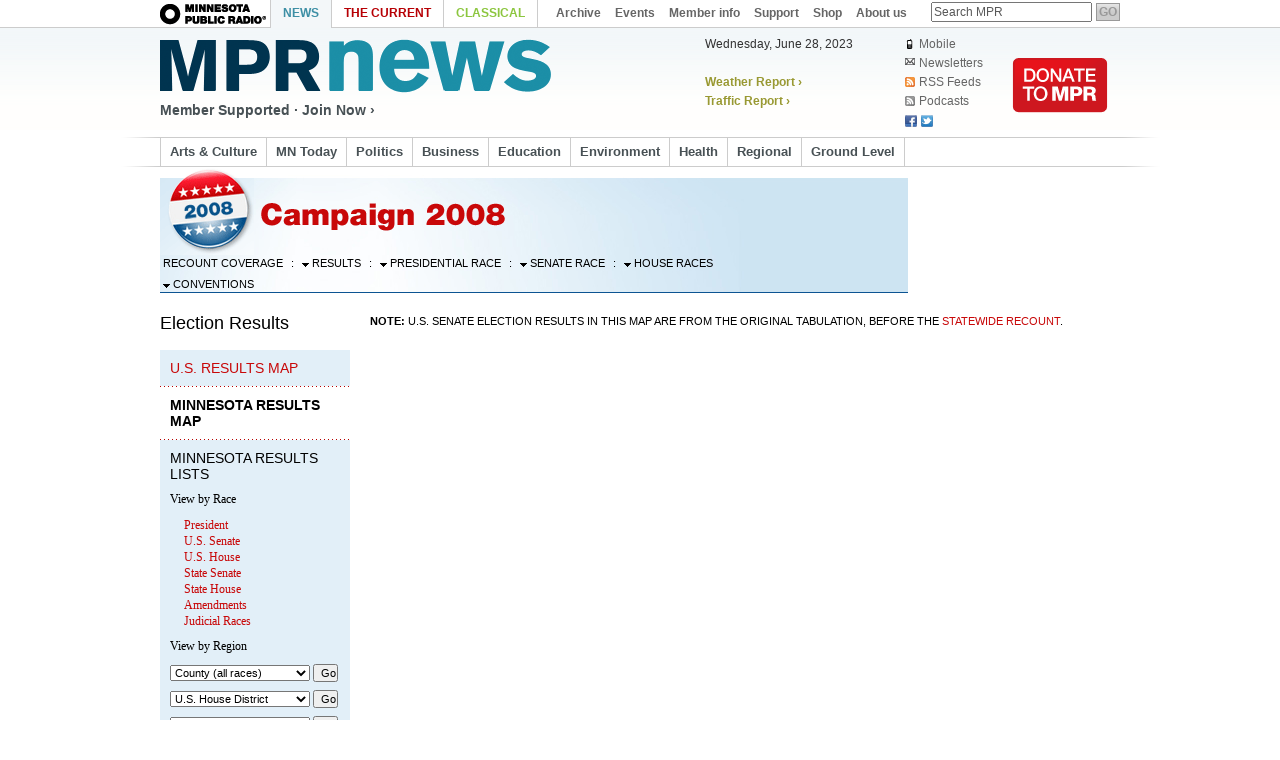

--- FILE ---
content_type: text/html
request_url: https://minnesota.publicradio.org/collections/special/2008/campaign/results/mn/
body_size: 11305
content:
<!DOCTYPE html PUBLIC "-//W3C//DTD XHTML 1.0 Transitional//EN" "http://www.w3.org/TR/xhtml1/DTD/xhtml1-transitional.dtd">



<html xmlns="http://www.w3.org/1999/xhtml" xml:lang="en" lang="en">
	<head>
		<title>Results | Campaign 2008 | Minnesota Public Radio News</title>
		<meta http-equiv="Content-type" content="text/html;charset=UTF-8" />
		<meta name="description" content="" />
		<meta name="keywords" content="" />
		<meta name="author" content="Minnesota Public Radio" />
		<meta name="date" content="2008-08-31" />
        <meta name="date" content="2008-09-01" />
        <meta name="date" content="2008-09-02" />
        <meta name="date" content="2008-09-03" />
        <meta name="date" content="2008-09-04" />
        <meta name="mpr-site" content="news" />
        <meta name="mpr-collection" content="Politics" />
		
		<link rel="stylesheet" type="text/css" href="https://yui.yahooapis.com/2.7.0/build/reset/reset-min.css" />
		<link href="/standard/css/mpr006/news/global.css" rel="stylesheet" type="text/css" />
		<link href="/standard/css/mpr006/news/header.css" rel="stylesheet" type="text/css" />
		<link href="/standard/css/mpr006/news/nav.css" rel="stylesheet" type="text/css" />
		<link href="/standard/css/mpr006/news/content.css" rel="stylesheet" type="text/css" />
		<link href="/standard/css/mpr006/news/footer.css" rel="stylesheet" type="text/css" />
		<link href="/standard/css/mpr006/news/print.css" rel="stylesheet" type="text/css" media="print" />
		
        <link rel="stylesheet" href="../../css/campaign.css" type="text/css" />
        <!-- <script type="text/javascript" src="https://americanpublicmedia.publicradio.org/standard/js/all_domains/jquery/jquery_1.2.3.pack.js"></script>
<script type="text/javascript" src="/collections/special/2008/campaign/js/jquery.dimensions.js"></script>
<script type="text/javascript" src="/collections/special/2008/campaign/js/jquery.jdMenu.js"></script> -->

		<script type="text/javascript" src="/standard/js/mpr006/jquery-1.6.4.min.js"></script>
		<script type="text/javascript" src="/standard/js/mpr006/global.js"></script>  
		<script type="text/javascript" src="/standard/js/mpr006/cornerz.js"></script>
		<script type="text/javascript">
		    $(function(){
		        $("div.roundfooter").cornerz({radius:5});
		    });
		</script>
        
           <script type="text/javascript" src="../../js/jquery.dimensions.js"></script>
		<script type="text/javascript" src="../../js/jquery.jdMenu.js"></script>
       <script type="text/javascript" src="results_nav_functions.js"></script> 
		<script>
var _prum = [['id', '518d1f40abe53dab3d000000'],
             ['mark', 'firstbyte', (new Date()).getTime()]];
(function() {
    var s = document.getElementsByTagName('script')[0]
      , p = document.createElement('script');
    p.async = 'async';
    p.src = '//rum-static.pingdom.net/prum.min.js';
    s.parentNode.insertBefore(p, s);
})();
</script>


<!-- Begin news head setup -->
<!-- This section should be the last thing before the closing HEAD tag -->

<!-- MPR News OpenGraph -->
<meta property="og:image" content="http://minnesota.publicradio.org/standard/images/mpr006/fb-opengraph/news.gif" />
<meta property="og:site_name" content="Minnesota Public Radio News" />
<meta property="fb:admins" content="517623060" />
<!-- END OpenGraph -->

		<!-- chartbeat -->
		<!-- <script type="text/javascript">var _sf_startpt=(new Date()).getTime()</script>-->
		<!--  end chartbeat -->		
		
<script type='text/javascript'>
  var googletag = googletag || {};
  googletag.cmd = googletag.cmd || [];
  (function() {
    var gads = document.createElement('script');
    gads.async = true;
    gads.type = 'text/javascript';
    var useSSL = 'https:' == document.location.protocol;
    gads.src = (useSSL ? 'https:' : 'http:') +
      '//www.googletagservices.com/tag/js/gpt.js';
    var node = document.getElementsByTagName('script')[0];
    node.parentNode.insertBefore(gads, node);
  })();
</script>
<script type='text/javascript'>
  googletag.cmd.push(function() {
    googletag.defineSlot('/31396736/classical_commerce_ad_300x250', [300, 250], 'div-gpt-ad-1449697077543-0').addService(googletag.pubads());
    googletag.pubads().enableSingleRequest();
    googletag.enableServices();
  });
</script>




<script type='text/javascript'><!--// <![CDATA[
var OA_zones = {
    'membership' : 10,
    'marketing' : 20,
    'footer' : 19,
    'shop' : 6
}
// ]]> --></script>


<link rel="shortcut icon" type="image/vnd.microsoft.icon" href="/favicon.ico" />
<link rel="icon" type="image/png" href="/favicon.png" />

<!-- End news head setup -->

	</head>
	<body>
		<div class="wrapper">
			<!--googleoff: all-->	
<!--[if lt IE 7 ]> <div id='headerWrapper' class='ie ie6'> <![endif]-->
<!--[if IE 7 ]>    <div id='headerWrapper' class='ie ie7'> <![endif]-->
<!--[if IE 8 ]>    <div id='headerWrapper' class='ie ie8'> <![endif]-->
<!--[if IE 9 ]>    <div id='headerWrapper' class='ie ie9'> <![endif]-->
<!--[if (gt IE 9)|!(IE)]><!--> <div id='headerWrapper'> <!--<![endif]-->
		
<div id="headerTopWrapper">	
	<div id="headerTop">
		<ul id="mainNav">
			<li class="mpr"><a id="1ee51e16-338a-41e5-a5e6-7f7842b18986" href="/" title="Minnesota Public Radio"><b>Minnesota Public Radio</b></a></li>
			<li class="news active"><a id="8752bc47-d6d2-46da-b875-41ac0a801b6d" href="http://www.mprnews.org/" title="Minnesota Public Radio News">News</a></li>
			<li class="current "><a id="74aeb095-29a6-4f85-9e2d-491ff7488494" href="http://www.thecurrent.org/" 
				title="The Current from Minnesota Public Radio">The Current</a></li>
			<li class="classical"><a id="edc74362-602f-49b2-8380-b2c799a17c01" href="/radio/services/cms/" title="Classical Minnesota Public Radio">Classical</a></li>
		</ul>
		<ul id="secondaryNav">
			<li><a id="9267b970-2017-41b3-8c4a-32339bc37547" href="http://archive.mprnews.org">Archive</a></li>
			<li><a id="e9e3be29-9abe-420e-9ba3-64bf2e167bd8" href="/events/" class="withSub">Events</a>
            	<div class="eventsSub"><!-- GA UUIDs: http://stackoverflow.com/a/13256301/1167354 -->
<ul>
<li class="first"><a id="ed1defd0-61d4-11e3-949a-0800200c9a66" href="/events/tickets/">Tickets</a></li>
<li><a id="0507c350-61d5-11e3-949a-0800200c9a66" href="/events/">Events Calendar</a></li>
<li style="width: 100%;"><a id="0cac3eb0-61d5-11e3-949a-0800200c9a66" href="http://publicradiocustomtravel.org">Public Radio Custom Travel</a></li>

<!--<a id="4e958d59-5f09-44f5-ad0d-d2e8217fa38e" href="http://www.thecurrent.org/heartland">Radio Heartland</a></li>-->

</ul></div>
            </li>
			<li><a id="11b4fe3e-2280-4a9a-90df-ed15cc84fa8a" href="/support/" class="withSub">Member info</a>
				<div><!-- GA UUIDs: http://stackoverflow.com/a/13256301/1167354 -->
<ul class="left">
	<li class="head">Become a Member</li>
	<li><a id="5e27b68f-40d2-4208-bc94-1fcedb0d86b8" href="https://contribute.publicradio.org/contribute.php?utm_campaign=membership_contribution&amp;WT.mc_id=mpr_web_header_dropdown&amp;WT.mc_ev=click&amp;utm_medium=web_header_dropdown&amp;utm_source=mpr_default&amp;utm_content=&amp;utm_term=" class="contribute-link-ga">Join Now</a></li>
	<li><a id="acf1baa8-82ff-4d49-bd83-542da1993990" href="/support/membership/sustaining_members.shtml">Sustaining Members</a></li>
	<li><a id="974bb3ee-602b-4c77-9d82-695e7674a425" href="/support/membership/member_benefits.shtml">Member Services</a></li>
	<li><a id="5de7074a-e89b-4330-8ea8-a0bb554e414d" href="/support/membership/employer_match.shtml">Match Your Contribution</a></li>
	<li class="last"><a id="ef28cda6-e605-452b-ac9a-8ef9b60ad7fb" href="/support/membership/faq/">FAQ</a></li>
</ul>
<ul class="right">
	<li class="head">Existing Members</li>
	<li><a id="1559162e-e05a-4b7e-b04d-384c6a196726" href="https://contribute.publicradio.org/account/signup.php?utm_campaign=membership_contribution&amp;utm_medium=web_header_dropdown&amp;utm_source=mpr_default&amp;utm_content=&amp;utm_term=" class="contribute-link-ga">Member Accounts</a></li>
	<li><a id="279b52a1-19db-444f-b1c7-3ab79a4474e1" href="/support/member_benefits/">Member Discounts</a></li>
	<li><a id="e3071cc0-2a6c-49eb-9194-d60fef003083" href="/support/membership/member_benefits.shtml">Member Services</a></li>
	<li><a id="549344b9-dcb3-4b12-87cb-3d6f45f560db" href="/about/contact/">Change of Address</a></li>
	<li><a href="https://contribute.publicradio.org/contribute.php?refId=ccupdate">Update Payment</a></li>
	<li class="last"><a id="1e7e6d5e-dabf-49a7-9f30-d7f7acefaaa8" href="/support/membership/tax-information.shtml">Tax Information</a></li>
</ul>

</div>
			</li>
			<li><a id="4b20d8f3-3185-4a9c-ac90-af6c3c94effb" href="/support/" class="withSub">Support</a>
				<div><ul>
	<li class="first"><a id="3ef3ddfd-6323-4a01-9831-cec2ad50ddef" href="/support/individual/leadership_circle.shtml">Leadership Circle</a></li>
	<li><a id="6513dc17-4d96-461c-8538-829447a605e2" href="/support/membership/sustaining_members.shtml">Sustaining Members</a></li>
	<li><a id="1bb642b9-599a-4481-9545-5cd19d0ea285" href="/support/planned-giving/">Planned Giving</a></li>
	<li><a id="50361292-2938-456f-aad3-bafbf4beede5" href="/support/membership/employer_match.shtml">Match Your Contribution</a></li>
	<li><a id="73954cba-bb0b-4f7e-aeaa-af2c2a332fb7" href="/support/individual/donate_stock.shtml">Donate Stock</a></li>
	<li><a id="476af40d-8def-47c9-8c39-e6a104961012" href="/support/vehicle/">Donate a Vehicle</a></li>
	<li><a id="ccc1f3a2-aeaa-434f-9373-50d6728df117" href="http://mn4mpr.org/">Minnesotans for MPR</a></li>
	<li><a id="f715d056-07ce-4f0d-92b5-5927622355d4" href="/support/individual/volunteer.shtml">Volunteer</a></li>
	<li><a id="e2f936fc-372e-418c-bf68-fca01ab5d08c" href="/support/business/sponsor.shtml">Become a Sponsor</a></li>
</ul></div>
			</li>
			<li><a id="975aa788-734b-4820-a7a2-7987d85195c9" href="/support/shop/">Shop</a></li>
			<li><a id="cb54157b-1b2e-45c7-b4cf-6d8f90e94717" href="/about/" class="withSub">About us</a>
				<div id='aboutSub'><!-- GA UUIDs: http://stackoverflow.com/a/13256301/1167354 -->
<ul>
<li class="first"><a id="4e958d59-5f09-44f5-ad0d-d2e8217fa38e" href="http://www.thecurrent.org/heartland">Radio Heartland</a></li>
<li><a id="90d575a7-153b-4677-97e5-9c0c20d228d0" href="http://www.thecurrent.org/wonderground">Wonderground Radio</a></li>
<li><a id="74d87932-280d-4ea5-9e8e-333e75cbf5ce" href="/about/mpr/">Company Information</a></li>
<li><a id="70b5b7d7-e4f3-4cd3-98ab-82028596b3e3" href="/radio/stations/">Stations</a></li>
<li><a id="adf0262b-40b8-40e3-83c2-a05a18193b89" href="http://www.publicinsightnetwork.org/">Public Insight Network</a></li>
<li><a id="62b329ef-1ecb-45b1-8bbe-831177c1006a" href="/about/contact/">Contact Info</a></li>
<li><a id="2c087d4f-755d-4284-a472-8bd77c10cd6e" href="/about/press/">Press Room</a></li>
<li><a id="0845666b-665d-48b5-bcbb-c002df1e830b" href="/about/people/">MPR People</a></li>
<li><a id="e50ea1e6-7f86-4e56-a24e-9fc7c58e5240" href="http://americanpublicmedia.publicradio.org/careers/">Career Opportunities</a></li>
<li><a id="288bf931-220c-49de-a57d-b19152135629" href="/about/partners/">Partners</a></li>
<li><a id="fda98844-d7e7-4a72-905b-5eaae5410c06" href="/about/educational_sponsors/">Educational Sponsors</a></li>
<li><a id="4898449e-b7ee-4761-98ee-8495aa50b155" href="http://mn4mpr.org/ ">Minnesotans for MPR</a></li>
<li><a id="dc24524b-f6f2-430e-bfb0-af0677f7c4ac" href="/about/tapes/">Tapes &amp; Transcripts</a></li>
<li><a id="c6545f1d-d5bc-435e-8d69-5d2b6ed7dbe8" href="/about/towers/">Tower Rental</a></li>
<li><a id="63eeb241-a52e-4a5f-9e75-93ccc7712f63" href="/about/mpr/ethics_guidelines.shtml">News Ethics Guidelines</a></li>
</ul></div>
			</li>
		</ul>

	
		<form action="http://find.publicradio.org/search" method="get" name="search" id="searchForm">
			<input type="hidden" name="site" value="mpr" />
			<input type="hidden" name="proxystylesheet" value="mpr" />
			<input type="hidden" name="client" value="mpr" />
			<input type="hidden" name="output" value="xml_no_dtd" />
			<input type="hidden" name="filter" value="p" />
			<input type="hidden" name="numgm" value="5" />
			<input type="text" class="searchbox empty" name="q" value="Search MPR" />
			<input type="submit" name="submitbox" value="Go" class="submitbox" />
		</form>
	</div>	
</div>
<div class="clearfix"></div>

	<div id="headerNewsWrapper">
		<div id="headerNews">
		
			<div id="mprLogoBox">
				<a href="http://www.mprnews.org/" title="Minnesota Public Radio News" id="mprNewsLogo"><img src="/standard/images/mpr006/news/header/mprNewsLogo.gif" alt="MPR News Logo" /></a>
			<a href="https://contribute.publicradio.org/?WT.mc_id=news_web_header_button&amp;WT.mc_ev=click&amp;utm_campaign=membership_contribution&amp;utm_medium=web_header_button&amp;utm_source=mpr_default&amp;utm_content=&amp;utm_term=" class="joinnowlink contribute-link-ga">Member Supported &middot; Join Now &rsaquo;</a>	
			</div>
			<div id="sponsorSpot">
				<div id="sponsorBox"><a href="https://contribute.publicradio.org/?WT.mc_id=news_web_header_banner&amp;WT.mc_ev=click&amp;utm_campaign=membership_contribution&amp;utm_medium=web_header_banner&amp;utm_source=mpr_default&amp;utm_content=&amp;utm_term=" class="joinnowlink contribute-link-ga" title="Donate to MPR"><img src="/standard/images/mpr006/global/header_donate_banner.png" alt="Donate to MPR"/></a></div>
			</div>
			<div id="feeds">
				<ul>
					<li><a href="/about/site/mobile/"><span class="mobile"></span> Mobile</a></li>
					<li><a href="/tools/newsletters/"><span class="newsletters"></span>Newsletters</a></li>
					<li><a href="/about/site/rss/"><span class="rssFeeds"></span>RSS Feeds</a></li>
					<li><a href="http://www.mprnews.org/podcasts/"><span class="podcasts"></span>Podcasts</a></li>
					<li class="last"><a href="http://www.facebook.com/MPRNews"><span class="facebook"></span></a><a href="http://twitter.com/MPRNews"><span class="twitter"></span></a></li>
						
				</ul>
				
			</div>
			<div id="weather">
				<span class="currentDate">Wednesday, June 28, 2023</span><br />
				<br />
				<a href="http://www.mprnews.org/weather" class="weatherLink" title='Current weather conditions and forecast for your location'>Weather Report &rsaquo;</a><br />
				<a href="/tools/traffic/" class="weatherLink">Traffic Report &rsaquo;</a>
			</div>
			
			
			
			
			<div class="clearboth" ></div>
			
	</div>
	</div>
	<!--
	*/
	</style>  -->
</div>

	<!--googleon: all-->

			<!--googleoff: all-->
<div class="clearboth" ></div>
<div class="navbarWrapper">
	<div class="navBorder"></div>
	<div class="navbar">
		<ul class="nav">
			<li><a href="http://www.mprnews.org/arts">Arts &amp; Culture</a></li>
			<li><a href="http://mntoday.mprnews.org/">MN Today</a></li>
			<li><a href="http://www.mprnews.org/politics">Politics</a></li>
			<li><a href="http://www.mprnews.org/business">Business</a></li>
			<li><a href="http://www.mprnews.org/education">Education</a></li>
			<li><a href="http://www.mprnews.org/environment">Environment</a></li>
			<li><a href="http://www.mprnews.org/health">Health</a></li>
			<li><a href="http://www.mprnews.org/state">Regional</a></li>
			<li><a href="/collections/groundlevel/">Ground Level</a></li>
			
			<!-- <li class="special"><a href="/projects/2011/06/rural-health/">Special report: Rural health care under stress</a></li> -->
			
		</ul>
		<div class="clearboth" ></div>
	</div>
	<div class="navBorder"></div>
</div><!-- END NAVBAR DIV -->
<!--googleon: all-->

			<div class="contentbody">
				<script type="text/javascript">
$(function(){
$('ul.jd_menu').jdMenu();

});
</script>

<div id="campaign_header" style="width: 748px;">

	<div class="float_left"><a href="../../index.html"><img src="../../images/btn_2008.gif" alt="Campaign 2008" /></a></div>
    
    <div class="float_left">
    
    	<div id="tagline"><a href="../../index.html"><img src="../../images/campaign_2008.gif" alt="Campaign 2008" /></a></div>
    </div>
	
    <ul class="jd_menu">	
						 
            <li class="primary"><a href="../../senate/recount/index.html">Recount Coverage</a></li>
            <li class="spacer">:</li>
            <li class="primary"><a href="index.html" class="dropdown"><img src="../../images/shim.gif" alt="" width="10" height="10" />Results</a>
                <ul class="secondary senate">
                	<li><a href="index.html">Minnesota</a></li>
                	<li><a href="../us/index.html">National</a></li>
                	<li><a href="/projects/ongoing/political_reference/historical_elections/president/">Historical</a></li>
                	<!--<li><a href="/tools/precinct_finder/precinct_find.php?mode=results">Your Results</a></li>-->
                    <li><a href="../faq.shtml.html">FAQ</a></li>
                </ul>
			</li>
            <li class="spacer">:</li>
            <!-- <li class="primary"><a href="/collections/special/2008/campaign/">MPR Coverage</a></li>
            <li class="spacer">:</li> -->
            <li class="primary">
            	<a href="../../president/index.html" class="dropdown"><img src="../../images/shim.gif" alt="" width="10" height="10" />Presidential Race</a>
                <ul class="secondary president">
                	<li><a href="../../candidates/john_mccain/index.html">John McCain</a></li>
                    <li><a href="../../candidates/barack_obama/index.html">Barack Obama</a></li>
                </ul>
            </li>
            <li class="spacer">:</li>
            <li class="primary">
            	<a href="../../senate/index.html" class="dropdown"><img src="../../images/shim.gif" alt="" width="10" height="10" />Senate Race</a>
                <ul class="secondary senate">
                	<li><a href="../../senate/recount/index.html">Recount</a></li>
                	<li><a href="../../candidates/dean_barkley/index.html">Dean Barkley</a></li>
                	<li><a href="../../candidates/norm_coleman/index.html">Norm Coleman</a></li>
                    <li><a href="../../candidates/al_franken/index.html">Al Franken</a></li>
                </ul>
            </li>
            <li class="spacer">:</li>		
            <li class="primary">
            	<a href="../../congress/index.html" class="dropdown"><img src="../../images/shim.gif" width="10" height="10" alt="" />House Races</a>
            	<ul class="secondary house">
                	<li>
                    	<a href="../../congress/district1/index.html">District 1&raquo;</a>
                        <ul class="tertiary">
                        	<li><a href="../../candidates/brian_davis/index.html">Brian Davis</a></li>
                            <li><a href="../../candidates/gregory_mikkelson/index.html">Gregory Mikkelson</a></li>
                            <li><a href="../../candidates/tim_walz/index.html">Tim Walz</a></li>
                        </ul>
                    </li>
                    <li>
                    	<a href="../../congress/district2/index.html">District 2&raquo;</a>
                        <ul class="tertiary">
                        	<li><a href="../../candidates/john_kline/index.html">John Kline</a></li>
                            <li><a href="../../candidates/steve_sarvi/index.html">Steve Sarvi</a></li>
                        </ul>
                    </li>
                    <li>
                    	<a href="../../congress/district3/index.html">District 3&raquo;</a>
                        <ul class="tertiary">
                        	<li><a href="../../candidates/david_dillon/index.html">David Dillon</a></li>
                        	<li><a href="../../candidates/ashwin_madia/index.html">Ashwin Madia</a></li>
                            <li><a href="../../candidates/erik_paulsen/index.html">Erik Paulsen</a></li>
                        </ul>
                    </li>
                    <li>
                    	District 4&raquo;
                        <ul class="tertiary">
                        	<li><a href="../../candidates/ed_matthews/index.html">Ed Matthews</a></li>
                        	<li><a href="../../candidates/betty_mccollum/index.html">Betty McCollum</a></li>
                        </ul>
                    </li>
                    <li>
                    	District 5&raquo;
                        <ul class="tertiary">
                        	<li><a href="../../candidates/keith_ellison/index.html">Keith Ellison</a></li>
                        	<li><a href="../../candidates/bill_mcgaughey/index.html">Bill McGaughey</a></li>
                        	<li><a href="../../candidates/barb_davis_white/index.html">Barb Davis White</a></li>
                        </ul>
                    </li>
                    <li>
                    	<a href="../../congress/district6/index.html">District 6&raquo;</a>
                        <ul class="tertiary">
                        	<li><a href="../../candidates/bob_anderson/index.html">Bob Anderson</a></li>
                        	<li><a href="../../candidates/michele_bachmann/index.html">Michelle Bachmann</a></li>
                            <li><a href="../../candidates/elwyn_tinklenberg/index.html">Elwyn Tinklenberg</a></li>
                        </ul>
                    </li>
                    <li>
                    	District 7&raquo;
                        <ul class="tertiary">
                        	<li><a href="../../candidates/collin_peterson/index.html">Collin Peterson</a></li>
                        	<li><a href="../../candidates/glen_menze/index.html">Glen Menze</a></li>
                        </ul>
                    </li>
                    <li>
                    	District 8&raquo;
                        <ul class="tertiary">
                        	<li><a href="../../candidates/michael_cummins/index.html">Michael Cummins</a></li>
                        	<li><a href="../../candidates/jim_oberstar/index.html">Jim Oberstar</a></li>
                        </ul>
                    </li>
                </ul>
            </li>
		</ul>
        <ul class="jd_menu">
        	
            <!-- <li class="primary"><a href="/collections/special/2008/campaign/events/">Events</a></li>
            <li class="spacer">:</li> -->
            <li class="primary"><a href="../../conventions/index.html" class="dropdown"><img src="../../images/shim.gif" alt="" width="10" height="10" />Conventions</a>
                <ul class="secondary senate">
                	<li><a href="../../conventions/dnc/index.html">Democratic</a></li>
                	<li><a href="../../conventions/rnc/index.html">Republican</a></li>
                </ul>
			</li>	
        </ul>

</div>


                   <div id="campaign-content-container-no-bg" style="background-image:none;">
					<div id="results-nav">
                    
                    	<div class="headline-container">
                        	<h1 class="headline">Election Results</h1>
                        </div>
                    
                    	<div class="results-nav-item">
                        	<h2><a href="../us/index.html">U.S. Results Map</a></h2>
                        </div>
                        
                        <div class="dots"></div>
                        
                        <div class="results-nav-active">
                        	<h2><strong>Minnesota Results Map</strong></h2>
                        </div>
                        
                        <div class="dots"></div>
                        
                        <div class="results-nav-item">
                        	<h2>Minnesota Results Lists</h2>
                        
							                            <h3>View by Race</h3>
                            <ul>
                                <li><a href="president.php.html">President</a></li>
                                <li><a href="ussenate.php.html">U.S. Senate</a></li>
                                <li><a href="ushouse.php.html">U.S. House</a></li>
                            	<li><a href="stsenate.php.html">State Senate</a></li>
                                <li><a href="sthouse.php.html">State House</a></li>
                                <li><a href="amendment.php.html">Amendments</a></li>
								<li><a href="judiciary.php.html">Judicial Races</a></li>
                            </ul>
                            
                        	<h3>View by Region</h3>   
							
							<form name="counties" action="index.html" class="results_list_nav">
								<select name="county">
									<option value="">County (all races)</option>
																			<option value="01">Aitkin</option>
																			<option value="02">Anoka</option>
																			<option value="03">Becker</option>
																			<option value="04">Beltrami</option>
																			<option value="05">Benton</option>
																			<option value="06">Big Stone</option>
																			<option value="07">Blue Earth</option>
																			<option value="08">Brown</option>
																			<option value="09">Carlton</option>
																			<option value="10">Carver</option>
																			<option value="11">Cass</option>
																			<option value="12">Chippewa</option>
																			<option value="13">Chisago</option>
																			<option value="14">Clay</option>
																			<option value="15">Clearwater</option>
																			<option value="16">Cook</option>
																			<option value="17">Cottonwood</option>
																			<option value="18">Crow Wing</option>
																			<option value="19">Dakota</option>
																			<option value="20">Dodge</option>
																			<option value="21">Douglas</option>
																			<option value="22">Faribault</option>
																			<option value="23">Fillmore</option>
																			<option value="24">Freeborn</option>
																			<option value="25">Goodhue</option>
																			<option value="26">Grant</option>
																			<option value="27">Hennepin</option>
																			<option value="28">Houston</option>
																			<option value="29">Hubbard</option>
																			<option value="30">Isanti</option>
																			<option value="31">Itasca</option>
																			<option value="32">Jackson</option>
																			<option value="33">Kanabec</option>
																			<option value="34">Kandiyohi</option>
																			<option value="35">Kittson</option>
																			<option value="36">Koochiching</option>
																			<option value="37">Lac Qui Parle</option>
																			<option value="38">Lake</option>
																			<option value="39">Lake of The Woods</option>
																			<option value="40">Le Sueur</option>
																			<option value="41">Lincoln</option>
																			<option value="42">Lyon</option>
																			<option value="43">McLeod</option>
																			<option value="44">Mahnomen</option>
																			<option value="45">Marshall</option>
																			<option value="46">Martin</option>
																			<option value="47">Meeker</option>
																			<option value="48">Mille Lacs</option>
																			<option value="49">Morrison</option>
																			<option value="50">Mower</option>
																			<option value="51">Murray</option>
																			<option value="52">Nicollet</option>
																			<option value="53">Nobles</option>
																			<option value="54">Norman</option>
																			<option value="55">Olmsted</option>
																			<option value="56">Otter Tail</option>
																			<option value="57">Pennington</option>
																			<option value="58">Pine</option>
																			<option value="59">Pipestone</option>
																			<option value="60">Polk</option>
																			<option value="61">Pope</option>
																			<option value="62">Ramsey</option>
																			<option value="63">Red Lake</option>
																			<option value="64">Redwood</option>
																			<option value="65">Renville</option>
																			<option value="66">Rice</option>
																			<option value="67">Rock</option>
																			<option value="68">Roseau</option>
																			<option value="69">Saint Louis</option>
																			<option value="70">Scott</option>
																			<option value="71">Sherburne</option>
																			<option value="72">Sibley</option>
																			<option value="73">Stearns</option>
																			<option value="74">Steele</option>
																			<option value="75">Stevens</option>
																			<option value="76">Swift</option>
																			<option value="77">Todd</option>
																			<option value="78">Traverse</option>
																			<option value="79">Wabasha</option>
																			<option value="80">Wadena</option>
																			<option value="81">Waseca</option>
																			<option value="82">Washington</option>
																			<option value="83">Watonwan</option>
																			<option value="84">Wilkin</option>
																			<option value="85">Winona</option>
																			<option value="86">Wright</option>
																			<option value="87">Yellow Medicine</option>
																	</select>
								<input type="button" class="go" value="Go" onclick="goToCounty(this.form)" />			
							</form>
							
							<form name="cdistricts" action="index.html" class="results_list_nav">
								<select name="cdistrict">
									<option value="">U.S. House District</option>
																			<option value="01">District 1</option>
																			<option value="02">District 2</option>
																			<option value="03">District 3</option>
																			<option value="04">District 4</option>
																			<option value="05">District 5</option>
																			<option value="06">District 6</option>
																			<option value="07">District 7</option>
																			<option value="08">District 8</option>
																	</select>
								<input type="button" class="go" value="Go" onclick="goToCongDist(this.form)" />			
							</form>
							
							<form name="sdistricts" action="index.html" class="results_list_nav">
								<select name="sdistrict">
									<option value="">State Senate District</option>
																																																																																																																																																																																																																																																																																																																																																																																																																																																																																											<option value="16">District 16</option>
																																																																																																																																																																																																																																																																																																																																																																																																																																																																																																																																																																																																																																																																																																																																																																																																																																																																																																																																																																																																																																																																																																																																																																																																																																																																																																																																																																																																																																								<option value="63">District 63</option>
																																																																																																																																															</select>
								<input type="button" class="go" value="Go" onclick="goToSenDist(this.form)" />			
							</form>
							
							<form name="ldistricts" action="index.html" class="results_list_nav">
								<select name="ldistrict">
									<option value="">State House District</option>
																			<option value="01A">District 1A</option>
																			<option value="01B">District 1B</option>
																			<option value="02A">District 2A</option>
																			<option value="02B">District 2B</option>
																			<option value="03A">District 3A</option>
																			<option value="03B">District 3B</option>
																			<option value="04A">District 4A</option>
																			<option value="04B">District 4B</option>
																			<option value="05A">District 5A</option>
																			<option value="05B">District 5B</option>
																			<option value="06A">District 6A</option>
																			<option value="06B">District 6B</option>
																			<option value="07A">District 7A</option>
																			<option value="07B">District 7B</option>
																			<option value="08A">District 8A</option>
																			<option value="08B">District 8B</option>
																			<option value="09A">District 9A</option>
																			<option value="09B">District 9B</option>
																			<option value="10A">District 10A</option>
																			<option value="10B">District 10B</option>
																			<option value="11A">District 11A</option>
																			<option value="11B">District 11B</option>
																			<option value="12A">District 12A</option>
																			<option value="12B">District 12B</option>
																			<option value="13A">District 13A</option>
																			<option value="13B">District 13B</option>
																			<option value="14A">District 14A</option>
																			<option value="14B">District 14B</option>
																			<option value="15A">District 15A</option>
																			<option value="15B">District 15B</option>
																			<option value="16A">District 16A</option>
																			<option value="16B">District 16B</option>
																			<option value="17A">District 17A</option>
																			<option value="17B">District 17B</option>
																			<option value="18A">District 18A</option>
																			<option value="18B">District 18B</option>
																			<option value="19A">District 19A</option>
																			<option value="19B">District 19B</option>
																			<option value="20A">District 20A</option>
																			<option value="20B">District 20B</option>
																			<option value="21A">District 21A</option>
																			<option value="21B">District 21B</option>
																			<option value="22A">District 22A</option>
																			<option value="22B">District 22B</option>
																			<option value="23A">District 23A</option>
																			<option value="23B">District 23B</option>
																			<option value="24A">District 24A</option>
																			<option value="24B">District 24B</option>
																			<option value="25A">District 25A</option>
																			<option value="25B">District 25B</option>
																			<option value="26A">District 26A</option>
																			<option value="26B">District 26B</option>
																			<option value="27A">District 27A</option>
																			<option value="27B">District 27B</option>
																			<option value="28A">District 28A</option>
																			<option value="28B">District 28B</option>
																			<option value="29A">District 29A</option>
																			<option value="29B">District 29B</option>
																			<option value="30A">District 30A</option>
																			<option value="30B">District 30B</option>
																			<option value="31A">District 31A</option>
																			<option value="31B">District 31B</option>
																			<option value="32A">District 32A</option>
																			<option value="32B">District 32B</option>
																			<option value="33A">District 33A</option>
																			<option value="33B">District 33B</option>
																			<option value="34A">District 34A</option>
																			<option value="34B">District 34B</option>
																			<option value="35A">District 35A</option>
																			<option value="35B">District 35B</option>
																			<option value="36A">District 36A</option>
																			<option value="36B">District 36B</option>
																			<option value="37A">District 37A</option>
																			<option value="37B">District 37B</option>
																			<option value="38A">District 38A</option>
																			<option value="38B">District 38B</option>
																			<option value="39A">District 39A</option>
																			<option value="39B">District 39B</option>
																			<option value="40A">District 40A</option>
																			<option value="40B">District 40B</option>
																			<option value="41A">District 41A</option>
																			<option value="41B">District 41B</option>
																			<option value="42A">District 42A</option>
																			<option value="42B">District 42B</option>
																			<option value="43A">District 43A</option>
																			<option value="43B">District 43B</option>
																			<option value="44A">District 44A</option>
																			<option value="44B">District 44B</option>
																			<option value="45A">District 45A</option>
																			<option value="45B">District 45B</option>
																			<option value="46A">District 46A</option>
																			<option value="46B">District 46B</option>
																			<option value="47A">District 47A</option>
																			<option value="47B">District 47B</option>
																			<option value="48A">District 48A</option>
																			<option value="48B">District 48B</option>
																			<option value="49A">District 49A</option>
																			<option value="49B">District 49B</option>
																			<option value="50A">District 50A</option>
																			<option value="50B">District 50B</option>
																			<option value="51A">District 51A</option>
																			<option value="51B">District 51B</option>
																			<option value="52A">District 52A</option>
																			<option value="52B">District 52B</option>
																			<option value="53A">District 53A</option>
																			<option value="53B">District 53B</option>
																			<option value="54A">District 54A</option>
																			<option value="54B">District 54B</option>
																			<option value="55A">District 55A</option>
																			<option value="55B">District 55B</option>
																			<option value="56A">District 56A</option>
																			<option value="56B">District 56B</option>
																			<option value="57A">District 57A</option>
																			<option value="57B">District 57B</option>
																			<option value="58A">District 58A</option>
																			<option value="58B">District 58B</option>
																			<option value="59A">District 59A</option>
																			<option value="59B">District 59B</option>
																			<option value="60A">District 60A</option>
																			<option value="60B">District 60B</option>
																			<option value="61A">District 61A</option>
																			<option value="61B">District 61B</option>
																			<option value="62A">District 62A</option>
																			<option value="62B">District 62B</option>
																			<option value="63A">District 63A</option>
																			<option value="63B">District 63B</option>
																			<option value="64A">District 64A</option>
																			<option value="64B">District 64B</option>
																			<option value="65A">District 65A</option>
																			<option value="65B">District 65B</option>
																			<option value="66A">District 66A</option>
																			<option value="66B">District 66B</option>
																			<option value="67A">District 67A</option>
																			<option value="67B">District 67B</option>
																	</select>
								<input type="button" class="go" value="Go" onclick="goToLegDist(this.form)" />			
							</form>

                            <!-- <h3><a href="/tools/precinct_finder/precinct_find.php?mode=results">View by Your Ballot</a></h3>
                             See results for the candidates and issues on your ballot. <a href="/tools/precinct_finder/precinct_find.php?mode=results">Go&raquo;</a>  -->
                             
                    	</div>
                        
                        <div class="dots"></div>
                        
                        <div class="results-nav-item">
                        	<h2><a href="/projects/ongoing/political_reference/historical_elections/president/">Minnesota Historical Results</a></h2>
                        	See how Minnesotans voted in every presidential election since 1952. <a href="/projects/ongoing/political_reference/historical_elections/president/">Go&raquo;</a>
                    	</div>
                        
                        <div class="dots"></div>
                        
                        <div class="results-nav-item">
                        	<h2><a href="../faq.shtml.html">Results FAQ</a></h2>
                    	</div>
                        
                        <div class="dots"></div>
                        
                    </div>
                    
					<div style="font-family: trebuchet, 'Trebuchet MS', arial, verdana, sans-serif; font-size: 11px; text-transform:uppercase; margin-bottom: 15px;"><strong>Note:</strong> U.S. Senate election results in this map are from the original tabulation, before the <a href="../../senate/recount/index.html">statewide recount</a>.</div>
                    <div id="map_container">                    	                        
                        
                        <object classid="clsid:d27cdb6e-ae6d-11cf-96b8-444553540000" codebase="http://download.macromedia.com/pub/shockwave/cabs/flash/swflash.cab#version=7,0,0,0" width="545" height="630" id="main" align="middle">
                        <param name="allowScriptAccess" value="sameDomain" />
                        <param name="allowFullScreen" value="false" />
                        <param name="movie" value="main.swf" /><param name="quality" value="high" /><param name="bgcolor" value="#ffffff" />	<embed src="main.swf" quality="high" bgcolor="#ffffff" width="545" height="630" name="main" align="middle" allowScriptAccess="sameDomain" allowFullScreen="false" type="application/x-shockwave-flash" pluginspage="http://www.macromedia.com/go/getflashplayer" />
                        </object>
                    
						<p>Source: Minnesota Secretary of State</p>
                    </div>
					</div>

				<div class="clearboth" ></div>
				
			</div><!-- END CONTENTBODY/THREECOL-SUB1 DIV -->
			<!--googleoff: all-->
<div id="footerAd" class="sponsor">
	<div id="footerSponsor">Sponsor</div>
	<a href="/support/business/sponsor.shtml" style="color:#777;font-size:11px;float:right;text-transform:none">Become a sponsor</a>
	<div class="ad" id="mpr-ad-leader"></div>
</div>
			<!-- BEGIN FOOTER DIV -->
			<div class="footer roundfooter newsq-header-footer">
				<img src="/standard/images/mpr006/news/footer/logo.gif" class="floatleft footerlogo" alt="Minnesota Public Radio" />
								<!-- begin footer-content -->
				<ul>
					<li><a id="9785f720-cc05-4467-85ba-bd00ac31e9a0" href="/about/site/terms/">Terms of use</a></li>
					<li><a id="58b587a2-5dfe-4c50-b76c-f3e4d2f538aa" href="/about/site/privacy/">Your privacy rights</a></li>
					<!--<li><a id="7734045d-333c-4924-b44c-a11c391bb8a6" href="/about/site/map/">Site Map</a></li>-->
					<li><a id="51a3548e-181b-42bc-a53c-689935682af0" href="/about/mpr/fcc/">Public Inspection Files</a></li>
					<li><a id="8ae3ce46-6077-4322-a879-1d81ce629c12" href="/support/membership/fundraising-credentials.shtml">Fundraising Credentials</a></li>
				</ul>
				<ul>
					<li><a id="b17ab2f4-1289-44fa-9849-3872b8b278da" href="/about/">About Us</a></li>
					<li><a id="6b98e9e6-afb2-495f-9b27-72666f382870" href="/about/contact/">Contact Us</a></li>
					<li><a id="10c53760-af27-4b81-8bc8-b950e8d142c7" href="/about/jobs/">Career Opportunities</a></li>
					<li><a id="9508f7a2-c88d-4aa8-8c4d-269dd96b1ad1" href="/about/contact/">Change of Address</a></li>
					<li><a id="8c930b69-6c26-4e74-8577-482ac649f9f5" href="/about/site/faq/">FAQ</a></li>
					<li><a id="08a22633-5aed-4f59-b9db-b5779e0b4f64" href="/about/site/help/">Audio Help</a></li>
					<li><a id="fba0e07a-b1a1-4311-bb4c-7e20db1f9c20" href="/support/shop/">Shop</a></li>
				</ul>
				<ul class="hasheading">
					<li class="footerheading"><a id="2cf42f07-df2a-4089-b009-a14c900d9465" href="/support/" class="bold">Member Resources</a></li>
					<li><a id="b3e12557-f81f-467a-b32d-923ac5fca87c" href="https://contribute.publicradio.org/contribute.php?refId=default&amp;WT.mc_id=mpr_web_footer&amp;WT.mc_ev=click&amp;utm_campaign=membership_contribution&amp;utm_medium=web_footer&amp;utm_source=mpr_default&amp;utm_content=&amp;utm_term=" class="contribute-link-ga">Become a Member</a></li>
					<li><a id="1f91755c-7a8f-42f0-be04-812b1a9207a8" href="https://contribute.publicradio.org/contribution/public/signup.do?utm_campaign=membership_contribution&amp;utm_medium=web_footer&amp;utm_source=mpr_default&amp;utm_content=&amp;utm_term=" class="contribute-link-ga">Member Connect Accounts</a></li>
					<li><a id="e72c9f44-11db-41b5-84ea-efa617eb4479" href="/support/individual/leadership_circle.shtml">Leadership Circle</a></li>
					<li><a id="7b1c9975-b430-4a76-8148-f296b087e054" href="/support/membership/sustaining_members.shtml">Sustaining Members</a></li>
					<li><a id="c2096fa2-8d0e-42a4-9668-a3c36605a38a" href="/support/member_benefits/">Member Discounts</a></li>
					<li><a id="2886fa01-414b-4ef2-a6c0-f81e26a57782" href="/support/business/sponsor.shtml">Become a Sponsor</a></li>
					<li><a id="735f1380-2ef9-4fad-9365-e46036eeaaed" href="/support/membership/tax-information.shtml">Tax Information</a></li>
					<li><a id="0cf4a046-71ad-4e6f-bfea-e7cc3d656ef3" href="/support/planned-giving/">Planned Giving</a></li>
					<li><a id="9baaf259-c734-4846-b5f6-51aee484091a" href="/support/vehicle/">Vehicle Donation</a></li>
					<li><a id="128141d8-66f7-46e2-91f9-81f61357dc99" href="/support/individual/donate_stock.shtml">Donate Stock</a></li>
				</ul>
				<ul class="hasheading">
					<li class="footerheading">Site Services</li>
					<li><a id="8771763b-2596-4f5c-9891-fa8b1ed0142a" href="/about/site/mobile/">Mobile</a></li>
					<li><a id="e63fd255-902a-47f4-9969-08b3110f4a0b" href="/tools/newsletters/">Newsletter</a></li>
					<li><a id="236cea33-89cb-46c4-b778-8b067b8b9e9d" href="/about/site/rss/">RSS Feeds</a></li>
					<li><a id="fdd50810-61dd-4f64-b6d2-587ea1f83510" href="/radio/podcasts/">Podcasts</a></li>
					<li><a id="b4dacb4f-8ed4-47e9-8e44-edf0a782c37b" href="/collections/weblogs/">Blogs</a></li>
					<li><a id="a96d844a-ff56-4b46-b175-0b9296674725" href="/features/video/">Videos</a></li>
					<li><a id="777e6757-f524-42aa-9aa0-ba8b01b42ff4" href="/radio/hd_radio/">HD Radio</a></li>
					<li><a id="74321265-384b-46a9-b092-19e2f5dbda47" href="/radio/programs/">Find Programs</a></li>
				</ul>

				<div class="clearboth" ></div>
				<div class="copyright">
					Minnesota Public Radio &copy;2023 All rights reserved
				</div>
				<!-- end footer-content -->

			</div><!-- END FOOTER DIV -->
			<!-- Google Tag Manager -->
<noscript><iframe src="https://www.googletagmanager.com/ns.html?id=GTM-8P27"
height="0" width="0" style="display:none;visibility:hidden"></iframe></noscript>
<script>(function(w,d,s,l,i){w[l]=w[l]||[];w[l].push({'gtm.start':
new Date().getTime(),event:'gtm.js'});var f=d.getElementsByTagName(s)[0],
j=d.createElement(s),dl=l!='dataLayer'?'&l='+l:'';j.async=true;j.src=
'//www.googletagmanager.com/gtm.js?id='+i+dl;f.parentNode.insertBefore(j,f);
})(window,document,'script','dataLayer','GTM-8P27');</script>
<!-- End Google Tag Manager -->

<!--googleon: all-->


		</div><!-- END WRAPPER DIV -->
	</body>
</html>
          

--- FILE ---
content_type: text/css
request_url: https://minnesota.publicradio.org/standard/css/mpr006/news/global.css
body_size: 1248
content:
/* GLOBAL STYLES FOR NEWS */

html, body {
	margin:0px;
	padding:0px;
}

body {
	text-align:center;
	/*background:#ffffff url(/standard/images/mpr006/news/bg/bg.jpg) repeat-x top left;*/
}

hr { /* RC added 6/25/09 */
	border: 0;
	color: #e1e1e1;
	background-color: #e1e1e1;
	height: 1px;
	width: 100%;
	text-align: left;
	margin-top:8px;
	margin-bottom:8px;
}

div.hr {
	background-color: #ccc;
	height: 1px;
	width: 100%;
	margin: 4px 0;
}

div.bluehr {
	background-color: #50b3cf;
	height: 3px;
	width: 100%;
	font-size: 1px;
}

h1, h2, h3, h4 {
	margin-top:0px;
	margin-bottom:0px;
}

h1 {
	font-family:georgia;
	font-size:18px;
	font-weight:normal;
	line-height:normal;
}

h2 {
	font-family:georgia;
	font-size:15px;
	font-weight:bold;
	line-height:normal;
}

h3 {
	font-family:georgia;
	font-size:14px;
	font-weight:bold;
	line-height:normal;
}

h3.bluebox {
	font-family:arial;
	font-weight:bold;
	font-size:12px;
	color:#ffffff;
	clear:both;
	background-color:#50b3cf;
	text-transform:uppercase;
	padding:5px 9px;
	margin-bottom:2px;
	margin-top:15px;
}
h3.bluebox  a:visited {/*EL 6/26/09 */
	color:#fff;
	}

h3.greenbox {
	font-family:arial;
	font-weight:bold;
	font-size:12px;
	color:#000000;
	background-color:#dae4ae;
	text-transform:uppercase;
	padding:5px 9px;
	margin-bottom:2px;
	margin-top:15px;
}

h4 {
	font-family:arial;
	font-weight:bold;
	font-size:12px;
	color:#000000;
	line-height:normal;
}

a {
	color:#02627c;
	text-decoration:none;
}

a.arrow {
	text-transform:uppercase;
	font-size:12px;
	font-weight:bold;
	padding-right:10px;
	background-image:url(/standard/images/mpr006/news/icons/blue_arrow.gif);
	background-repeat:no-repeat;
	background-position:right 3px;
}

li.pagination-arrow-left {
	padding-left:10px;
	background-image:url(/standard/images/mpr006/news/icons/pagination-arrow-left.gif);
	background-repeat:no-repeat;
	background-position:left 3px;
}

li.pagination-arrow-right {
	padding-right:10px;
	background-image:url(/standard/images/mpr006/news/icons/pagination-arrow-right.gif);
	background-repeat:no-repeat;
	background-position:right 3px;
}

a.sectionlink {
	color:#8cc63f;
	text-transform:uppercase;
	text-decoration:underline;
	font-family:arial;
	font-weight:bold;
	font-size:10px;
}

img {
	border:0px;
}

img.alignbottom {
	vertical-align:bottom;
}

img.alignmiddle { /* RC added 6/15/09 */
	vertical-align:middle;
}

.printonly {
	display:none;
}

.gradientbg {
	background:#ffffff url(/standard/images/mpr006/news/bg/bg.jpg) repeat-x top left;
	width:1000px;
	text-align:center;
	margin:0 auto;
}

/* Added strong MT 6/9/09 */

strong, .bold {
	font-weight:bold;
}

.nobold {
	font-weight:normal;
}

/* Added em MT 6/9/09 */

em, .italic {
	font-style:italic;
}

.uppercase {
	text-transform:uppercase;
}

.clearboth {
	clear:both;
	font-size:0px !important;
	height:0px;
}

.floatleft {
	float:left;
}

.floatright {
	float:right;
}

.wrapper {
	text-align:left;
	/*margin:0 auto;
	width:960px;*/
	padding-bottom:25px;
}
.contentbody, .footer{ 
	margin:0 auto;
	width:960px;
}

.inline {
	display:inline;
}

.block {
	display:block;
}

.gray {
	color:#555555;
}

.marginbottom {
	margin-bottom:10px !important;
}

.marginright {
	margin-right:10px !important;
}

.marginleft {
	margin-left:10px !important;
}

.margintop {
	margin-top:10px !important;
}

.nonbold, .nonbold * {
	font-weight: normal;
}

.arial {
	font-family: arial;
}

.clear, .clear li {
	clear: both;
}

div.rss {
	padding-left: 15px;
	background: url(/standard/images/mpr006/news/icons/rss.gif) left center no-repeat;
}

div.half-width {
	float: left;
	width: 50%;
}

.nonbold, .nonbold * {
	font-weight: normal;
}

.arial {
	font-family: arial;
}

.clear, .clear li {
	clear: both;
}


div.half-width {
	float: left;
	width: 50%;
}

.roundboxborder {
	border:1px solid #dcdcdc;
	padding:12px 12px;
	margin-bottom:14px;
}

/* Makes the email a friend span look like a link */
span#sharetools-email-submit {
	font-family: arial;
	font-size: 11px;
	color:#02627c;
	cursor: pointer;
}


/* icons for links AK 6/18/09.  In each class, the first is tne "official" class and the rest are obsolete ones*/
a.audioLink, a.audio_link, a.audio2 {
	display: inline-block;
	clear: none;
	padding-left: 19px;
	background: url(/standard/images/mpr006/mpr/icons/audio.gif) no-repeat left 2px;
}

a.videoLink, a.video, a.video2 {
	display: inline-block;
	clear: none;
	padding-left: 15px;
	background: url(/standard/images/mpr006/mpr/icons/video.gif) no-repeat left 2px;		
}

a.rssLink, .rssfeed {
	display: inline-block;
	clear: none;
	padding-left: 14px;
	background: url(/standard/images/mpr006/mpr/icons/rss.gif) no-repeat left 3px;	
}

a.photoLink {
	display: inline-block;
	clear: none;
	padding-left: 19px;
	background: url(/standard/images/mpr006/mpr/icons/photo.gif) no-repeat left 3px;	
}

a.pdfLink, a.inline_link_pdf {
	display: inline-block;
	clear: none;
	padding-left: 14px;
	background: url(/standard/images/mpr006/mpr/icons/pdf.gif) no-repeat left 2px;	
}

a.slideshowLink {
	/*display: inline-block;*/
	clear: none;
	padding-left: 14px;
	background: url(/standard/images/mpr006/news/icons/slideshow.gif) no-repeat left 2px;	
}


--- FILE ---
content_type: text/css
request_url: https://minnesota.publicradio.org/standard/css/mpr006/news/header.css
body_size: 767
content:
/* new header code, dec 2010 */

@import url('/standard/css/mpr006/top_header.css?20112227');



#headerNewsWrapper{
	padding-top: 4px;
	height: 100px;
	background: transparent url('/standard/images/mpr006/news/header/gradient.gif') repeat-x;
}
#headerNews{
	width: 960px;
	margin: 0px auto;
}

#mprLogoBox{
	width: 391px;
	font: bold 14px/14px "HelveticaNeue","Helvetica Neue",arial,helvetica,clean,sans-serif;
	float: left;
	margin-top: 7px;
}
#mprNewsLogo{
	display: block;
	width: 391px;
	height: 54px;
	margin-bottom: 10px;
}
#weather{
	float: right;
	width: 200px;
	height: 95px;
	font: bold 12px/160% "HelveticaNeue","Helvetica Neue",arial,helvetica,clean,sans-serif;
	color: #993;
	margin-top: 3px;
}
#feeds{
	width: 95px;
	float: right;
	margin-top: 6px;
	
}

span.currentDate{	font-weight: normal; color: #333; }
a.joinnowlink{	color: #485155;}
a.joinnowlink:hover{	color: #069;}
a.weatherLink, a.weatherLinkMore{	color: #993; font-weight: bold;}
a.weatherLink:hover, a.weatherLinkMore:hover{ color: #00334e;}
a.weatherLink img{	float: left; margin: 0 5px 15px 0;}
a.weatherlinkCity{
	color: #993; font-weight: bold; text-decoration: underline;
}
a.weatherlinkCity:hover{	color: #00334e; }

/* old  HEADER CODE    */

.header {
	position:relative;
	height:200px;
	border-bottom:2px solid #ffffff;
}

a.logo {
	position:absolute;
	left:0px;
	top:47px;
}

a.mprlogo {
	position:absolute;
	left:2px;
	top:8px;
}

/*Weather Box Styles*/

/*.weather {
	font-family:verdana;
	font-size:10px;
	color:#ffffff;
	text-align:right;
	text-transform:uppercase;
	position:absolute;
	top:37px;
	right:195px;
}

a.weatherlink, a.weatherlink:visited {
	color: #fff;
}

.weather .bottomline {
	padding-bottom:9px;
	margin-bottom:7px;
	background-image:url(/standard/images/mpr006/news/lines/white_dotted_horizontal.gif);
	background-position:bottom left;
	background-repeat:repeat-x;
}

.weather .degree {
	font-size:14px;
}

.yellow {
	color:#f5e560;
}

a.yellow {
	text-decoration:none;
}
*/
/*End Weather Styles*/

/*.joinnowlink {
	position:absolute;
	right:195px;
	bottom:15px;
}*/

.sponsorAd {
	font-family:arial;
	font-size:11px;
	color:#ffffff;
	text-transform:uppercase;
	position:absolute;
	top:24px;
	right:7px;
}



/*      END HEADER CODE */

--- FILE ---
content_type: text/css
request_url: https://minnesota.publicradio.org/standard/css/mpr006/news/nav.css
body_size: 305
content:
/* new navbar styles, 12/9/2010 */

.navbarWrapper{
	width: 100%;
	margin-top: 5px;
}

.navbar{
	width: 960px;
	margin: 0px auto;
}
.navBorder{
	height: 1px;
	background-color: black;
	min-width: 960px;
	max-width: 1040px;
	margin: 0px auto;
	background: transparent url('/standard/images/mpr006/mpr/header/headerTop.gif') no-repeat  center -35px;
	
}

.navbar ul.nav li{
	float: left;
	display: block;
	border-right: 1px solid #ccc;
	font: bold normal 13px/13px "HelveticaNeue","Helvetica Neue",arial,helvetica,clean,sans-serif;
}
.navbar ul.nav li:first-child{
	border-left: 1px solid #ccc;
}
.navbar ul.nav li a{
	display: block;
	color: #485155;
	padding: 7px 9px 8px;
	font-weight: bold;
}
.navbar ul.nav li a:hover{
	background-color: #eff7fa;
	color: #00334e;
}

.navbar ul.nav li.special{
	float: right;
	background-color: #eff7fa;
}
.navbar ul.nav li.special a{
	color: #933;
	border-left: 1px solid #ccc;
}
.navbar ul.nav li.special a:hover{
	color: #485155;
}

--- FILE ---
content_type: text/css
request_url: https://minnesota.publicradio.org/standard/css/mpr006/news/content.css
body_size: 3509
content:
/*      NEWS CONTENT       */

.contentbody {
	margin-top:10px;
	line-height: 16px;
}
.contentbody a:hover, .contentbody a:visited:hover { /*RC 6/10/09 */
	text-decoration: underline;
}
.contentbody a:visited { /*RC 6/29/09 */
	color: #777;
}
.homepage a:visited { /*RC 6/16/09 */
	color: #02627c;
}
.contentbody div, .contentbody td, .contentbody p, .contentbody span {
	font-family:georgia;
	font-size:12px;
}
.contentbody p {
	margin-top:3px;
	margin-bottom:14px;
	font-size: 13px;
	line-height: 19px;
}
.fourcol {
	background-image:url(/standard/images/mpr006/news/lines/home_3_vertical_lines.gif);
	background-repeat:repeat-y;
	background-position:left top;
}
.fourcol .col1 {
	float:left;
	margin-left:3px;
	width:217px;
}
.fourcol .col2 {
	float:left;
	margin-left:13px;
	width:124px;
}
.fourcol .col3 {
	float:left;
	margin-left:15px;
	width:260px;
}
.fourcol .col3a {
	float:left;
	width:123px;
}
.fourcol .col3b {
	float:right;
	width:123px;
}
.fourcol .col4 {
	float:left;
	margin-left:15px;
	width:308px;
}
.fourcol-arts, .fourcol-voice {
	background-image:url(/standard/images/mpr006/news/lines/sub4-3-vertical-lines.gif);
	background-repeat:repeat-y;
	background-position:left top;
}
.fourcol-arts .col1, .fourcol-voice .col1 {
	float:left;
	margin-left:3px;
	width:308px;
}
.fourcol-arts .col2, .fourcol-voice .col2 {
	float:left;
	margin-left:12px;
	width:170px;
}
.fourcol-arts .col3, .fourcol-voice .col3 {
	float:left;
	margin-left:14px;
	width:124px;
}
.fourcol-arts .col4, .fourcol-voice .col4 {
	float:left;
	margin-left:20px;
	width:300px;
}
.threecol-sub1 {
	background-image:url(/standard/images/mpr006/news/lines/sub1-3-vertical-lines.gif);
	background-repeat:repeat-y;
	background-position:left top;
}
.threecol-sub1 .col1 {
	float:left;
	margin-left:3px;
	width:490px;
	margin-right:1px;
}
.threecol-sub1 .col2 {
	float:left;
	margin-left:13px;
	width:126px;
}
.threecol-sub1 .col3 {
	float:left;
	margin-left:18px;
	width:300px;
}
.threecol-sub1 h1 {
	font-size: 24px;
	font-weight: bold;
}
.threecol-pij {
	background-image:url(/standard/images/mpr006/news/lines/sub6-2-vertical-lines.gif);
	background-repeat:repeat-y;
	background-position:left top;
}
.threecol-pij .col1 {
	float:left;
	margin-left:3px;
	width:354px;
}
.threecol-pij .col2 {
	float:left;
	margin-left:14px;
	width:262px;
}
.threecol-pij .col3 {
	float:left;
	margin-left:16px;
	width:300px;
}
.twocol {
	background-image:url(/standard/images/mpr006/news/lines/sub3-2-vertical-lines.gif);
	background-repeat:repeat-y;
	background-position:left top;
}
.twocol .col1 .storylist li {
	margin-bottom: 14px;
	clear: left;
}
.twocol .col1 {
	float:left;
	margin-left:3px;
	width:634px;
}
.twocol .col2 {
	float:left;
	margin-left:19px;
	width:300px;
}
.morenews img {
	float:left;
	margin-right:10px;
}
.morenews li {
	clear:both;
	margin-top:8px;
	margin-bottom:15px;
}
.ticker {
	margin-top:5px;
	margin-bottom:5px;
}
.stockmarket ul li {
	margin-top:10px;
	margin-bottom:10px;
}
.blueline {
	background-color:#50b3cf;
	height:3px;
	font-size: 1px !important;
	margin:15px 0px;
}
.greenline {
	font-size:0px;
	background-color:#8cc63f;
	height:3px;
	margin:15px 0px;
}
.videodiv {
	margin-top:15px;
	margin-bottom:15px;
}
.divide {
	background-image:url(/standard/images/mpr006/news/lines/ruler.gif);
	background-position:top center;
	background-repeat:repeat-y;
}
.contentbody span.subtext {
	font-size:11px;
}
.featuredaudio {
	padding-left:20px;
	background-image:url(/standard/images/mpr006/news/icons/audio.gif);
	background-repeat:no-repeat;
	background-position:2px 1px;
	margin-bottom:10px;
}
.specialnewsfeature {
	/*min-height:229px;*/
	background-color:#dcdcdc;
}
.shopandsupport {
	margin-top:20px;
}
.shopandsupport img {
	float:left;
	margin-right:10px;
}
.sponsor, .contentbody .sponsor {
	color:#777777;
	font-size:11px;
	font-family:arial;
	text-transform:uppercase;
	margin-bottom:15px;
}
#footerAd{
	width: 728px; 
	margin: 10px auto 0;
}
#footerSponsor{
	float: left;
}


/* Added MT 03/23/10 */
.contentbody .become-sponsor-link  { float: right; font-family: Arial; font-size: 11px; text-transform: none; }
.contentbody .become-sponsor-link A { color:#777777; }

.morning-edition-header {
	margin-bottom: 28px;
}
.col1 .date-header {
	font-size: 18px;
}
div.greydiv {
	background-color: #dcdcdc;
	padding: 15px;
	margin: 14px 0;
}
div.greydiv h4 {
	margin-bottom: 7px;
}
h1.arts-header, h1.voice-header, h1.pij-header {
	font-size: 24px !important;
	font-weight: bold;
}
ul.othertopics li {
	clear:both;
	margin-bottom:10px;
}
div.othertopics {
	float:right;
	width:220px;
}
.actionbar {
	border: 1px solid #c9c9c9;
	background: url(/standard/images/mpr006/news/lines/actionbar-bg.gif) repeat-x top;
	padding: 12px;
	margin-bottom: 0;
}
.actionbar li {
	line-height: 14px;
	padding: 2px 0;
}
.actionbar li img {
}
.actionbar a {
	font-family: arial;
	font-size: 11px;
}
.membership-c2a {
	margin: 0 2px 14px;
}
.onair-c2a, .services, .resources, .calendar {
	margin-bottom: 14px;
}
.services li, .resources li {
	margin: 7px 0;
}
.morning-edition-header {
	margin-bottom: 28px;
}
.col1 .date-header {
	font-size: 18px;
}
.contentbody .breakingnews .sub {
	color:#444444;
	font-size:11px;
}
div.greydiv {
	background-color: #dcdcdc;
	padding: 15px;
	margin: 14px 0;
}
div.greydiv h4 {
	margin-bottom: 7px;
}
div.arts-header, div.voice-header, div.pij-header {
	font-size: 24px;
	font-weight: bold;
}
div.half-width {
	float: left;
	width: 50%;
}
/* TAB STYLES */

.tabcontainer {
	padding-top:10px;
}
.tabhead {
	border-top:1px solid #cccccc;
	border-left:1px solid #cccccc;
	border-right:1px solid #cccccc;
	background-color:#ffffff;
	display:inline;
	text-transform:uppercase;
	padding:5px 6px 1px;
}
.tabbody {
	border:1px solid #cccccc;
	padding:5px 10px;
}
/* END TAB STYLES */

/*       LISTS        */

ol { /* This asterisked styles are IE specific so that ordered lists are display properly */
	margin-left:25px;
	padding-left:5px;
 *padding-left:0px;
 *margin-left:35px;
}
ol li {
	list-style-type:decimal;
	margin-bottom: 7px;
}
/*	CLASS TO GIVE OL ARIAL LIST TYLES	*/
ol.arialnums {
	font-family: arial;
}
ol.arialnums li a {
	font-family: georgia;
}
ol.gray, ol.gray li {
	color:#555555;
}
ul, ul li {
	margin:0px;
	padding:0px;
	list-style-type:none;
}
ul.margins li {
	margin:10px 0px 15px 0px;
}
.bluedots, .bluedots li {
	margin:0px;
	padding:0px;
	list-style-type:none;
}
.bluedots {
	margin-bottom:15px;
	margin-top:15px;
}
.bluedots li {
	padding-left:15px;
	background-image:url(/standard/images/mpr006/news/bullets/bluedot.gif);
	background-repeat:no-repeat;
	background-position:5px 6px;
	margin-bottom:7px;
}
.twocol .col1 .storylist, .threecol-sub1 .col1 .storylist {
	margin-top: 14px;
}
.threecol-sub1 .col1 .storylist li {
	margin-bottom: 14px;
	clear: both;
}
.twocol .col1 .storylist li img, .threecol-sub1 .col1 .storylist li img {
	float: left;
	margin: 0 14px 14px 0;
}
.threecol-sub1 .col1 .storylist li a {
	font-weight: bold;
}
.threecol-pij .col1 .date, .fourcol-voice .col1 .date, .fourcol-arts .col2 .date, .threecol-sub1 .col1 .storylist li .date, .twocol .col1 .date {
	display: block;
	color: #555;
}
.threecol-sub1 .col2 h4 { /* AK 6/3/09 */
	text-transform: uppercase;
}
.pagination {
	background-color: #d2eaf1;
	padding: 4px 12px;
}
.pagination li {
	display: inline;
	margin-right: 7px;
	font-family: arial;
	font-weight: normal;
}
.newsq-featured-top {
	float: right;
	border: 1px solid #ccc;
	margin: 0 6px 3px 14px;
	padding: 3px;
	clear: left;
	width: 267px;
}
/* Audio classes added MT 6/9/09 */
/* Project classes added MT 6/23/09 */

.newsq-featured-middle-video, .newsq-featured-middle-audio, .newsq-featured-middle-project {
	float: right;
	border: 1px solid #ccc;
	margin: 0 6px 14px 14px;
	padding: 3px;
	clear: right;
	width: 267px;
}
.newsq-featured-middle-video ul li {
	list-style-image: url(/standard/images/mpr006/news/icons/video.gif);
	margin-left: 23px;
}
.newsq-featured-middle-audio ul li {
	list-style-image: url(/standard/images/mpr006/news/icons/audio.gif);
	margin-left: 23px;
}
.newsq-featured-middle-video ul li a, .newsq-featured-middle-audio ul li a {
}
.newsq-featured-middle-actionbar {
	float: right;
	clear: right;
	width: 132px;
	margin: 0 6px 0 14px;
}
.newsq-featured-bottom {
	float: right;
	clear: right;
	width: 125px;
	border-left: 1px solid #ccc;
	border-top: 1px solid #ccc;
	padding: 4px 0 4px 6px;
	margin: 14px 6px 0 12px;
}
.newsq-featured-bottom h4 {
	margin: 3px 0;
}
.caption {
	font-style: italic;
	padding: 3px;
}
.camera {
	vertical-align: middle;
	padding: 0 6px 3px 2px;
 *padding-bottom: 0;
}
div.listen {
	font-family: arial;
	color: #555;
	font-size: 11px;
}
div.listen img {
	margin: 3px 0;
}
div.featured-c2a {
	width:470px;
	margin-top:20px;
}
div.featured-c2a-left {
	float: left;
	width: 220px;
	margin-right: 20px;
}
div.featured-c2a-left h2 {
	display: inline;
}
div.featured-c2a-right {
	float: left;
	width: 230px;
}
ul.featured-stories li {
	margin-bottom: 14px;
}
ul.featured-stories-small {
	margin-bottom: 21px;
}
ul.featured-stories-small li {
	margin: 7px 0;
}
li.more-news a {
	font-weight: bold;
	color: #8cc63f;
	text-decoration: underline;
}
/*      END LIST STYLES     */


.membershipdiv {
	/*background-image:url(/standard/images/mpr006/mpr/bg/membershipbg.jpg);
	background-repeat:repeat-x;
	background-position:top left;
	background-color:#959595;
	color:#ffffff;
	padding:10px 5px;*/
	margin-bottom: 10px;
}
.membershipdiv h4 {
	font-family:arial;
	font-size:11px;
	font-weight:bold;
	color:#ffffff;
	text-transform:uppercase;
	background-image:url(/standard/images/mpr006/news/icons/membership.gif);
	background-repeat:no-repeat;
	background-position:right center;
}
.membershipdiv div {
	font-family:georgia;
	font-size:11px;
	line-height:normal;
	margin-top:10px;
	margin-bottom:10px;
	font-weight:normal;
	color:#ffffff;
}
.membershipdiv .button {
	text-align:center;
}
.onairdiv {
	background-image:url(/standard/images/mpr006/news/bg/onair.gif);
	margin-bottom: 20px;
	padding: 10px 3px 10px 4px;
}
.onairdiv a, .onairdiv a:visited { /* added RC 6/11/09 */
	color: #fff;
}
.onairdiv select {
	margin-top: 4px;
	font-family:arial;
	font-size:11px;
}
.onairdiv h4 {
	/* modified RC 6/8/09 */
	font-family: Arial;
	font-size: 13px;
	font-weight: bold;
	text-transform: uppercase;
	background-image: url(/standard/images/mpr006/news/icons/onairlevels.gif);
	background-repeat:no-repeat;
	background-position: 100% 16px;
	color: white;
}
.onairdiv a {
	/* added MT 5/27/09 */
	color: white;
}
.onairlistennow {
	display: block;
	background-color: #a3d5e6;
	font-family: Arial;
	color: #2693b2;
	font-size: 12px;
	text-transform: uppercase;
	padding: 6px 0px 6px 5px;
	margin-top: 4px;
	background-image: url(/standard/images/mpr006/news/icons/listennowarrow.gif);
	background-repeat:no-repeat;
	background-position:right center;
}
.onairdiv h3 {
	font-family: Arial;
	font-size: 12px;
	font-weight: bold;
	text-transform: uppercase;
	color: #ffffff;
	margin-top: 4px;
}
.contentbody .onairlightbox {
	margin-top: 4px;
	background-color: #6bbbd7;
	padding-left: 5px;
	font-family: Arial;
	font-size: 11px;
	color: #ffffff;
	font-weight: normal;
}
.onairlightbox h4 {
	background: none;
	font-family: Arial;
	font-size: 12px;
	color: #ffffff;
	font-weight: normal;
	text-transform: uppercase;
}
.onairlightbox h4 a {
	color: #ffffff;
	text-decoration: none;
}
.contentbody .onairlinks {
	margin-top: 4px;
	font-family: georgia;
	color: #ffffff;
	font-size: 12px;
}
.onairlinks a {
	/* modified RC 6/8/09 */
	font-family: Arial;
	color: #ffffff;
	font-size: 12px;
}
.otherstreams { /* added RC 6/16/09 */
	background:#dcdcdc;
	padding: 4px;
	margin: -6px 0 14px 0;
}
.otherstreams a:visited { /* added EL 6/25/09 */
	color:#00758e
}
.contentbody .calendar_month {
	width: 100%;
	margin: 0px;
}
.contentbody .calendar_month tr td {
	margin: 0;
	padding: 0;
}
.contentbody .calendar_month th {
	text-align: center;
	font-family: Arial;
	font-size: 12px;
	font-weight: bold;
	text-transform: uppercase;
}
.calendar_row {
}
.calendar_row td {
	text-align: right;
	font-family: Arial;
	font-size: 10px;
	padding: 0;
}
.calendar_row td a {
	color: #20a1c2;
}
.contentbody .calendar_header {
	font-family: Arial;
	font-size: 12px;
	font-weight: bold;
}
.contentbody .calendar_header td {
	font-family: Arial;
	font-size: 12px;
	font-weight: bold;
	text-align: right;
	color: #555555;
	padding: 0;
}
.small {
	font-family: Arial;
}
.radio_nis_color2 {
	background-color: #92D8EA;
}

/* Commentaries comments MT 7/14/09 */
/* These are duplicates of the relevant classes from blogs.css, applied specifically to div#commentaries_comments */

#commentary_comments { 
	width: 480px;
	border-top: 3px solid #50b3cf;
	padding-top: 10px;
	margin-top: 10px;
}

#commentary_comments .instruction, #commentary_comments .disclaimer {
	font-size: 11px;
}

#commentary_comments .commentauthor {
	font-size: 11px;
	margin-bottom: 28px;
}

/* Fix style in the embedded formbuilder */

#commentary_comments #ctb_first_name_container, 
#commentary_comments #ctb_last_name_container, 
#commentary_comments #ctb_street_addr_container, 
#commentary_comments #ctb_city_container, 
#commentary_comments #ctb_st_code_container, 
#commentary_comments #ctb_zipcode_container, 
#commentary_comments #ctb_phone_container, 
#commentary_comments #ctb_cntry_code_container, 
#commentary_comments #ctb_email_container { 
	clear: none !important; 
}

/* Used for introducing NewsQ box above underwriting */
/* RC added 6/24/09 */

.introducing {
	width: 300px;
	background:#005c84;
	margin: 0 0 16px 0;
	float:left;
}
.introducing a, .introducing a:visited {
	color: #fff;
	font-weight:bold;
	font-family: Arial, Helvetica, sans-serif;
	font-size: 12px;
}
.introducing img {
	float: left;
	vertical-align:middle;
	margin: 10px 0 8px 10px;
}
.introducing ul {
	float: right;
	width: 85px;
	margin: 10px 0 8px 10px;
}
.introducing .li-first {
	margin: 0 0 4px 0;
}
/* AK 6/25/09 */
blockquote {
	margin: 10px 30px;
}


/* very specific fix for mntoday */
body div.wrapper div#wrap div#content div#sidebar div.contentbody{	width: auto; }


/* mobile redirect header */
#mobileLinkBar{
	height: 60px;
	background: transparent url('/standard/images/mpr006/news/icons/mprNewsMobileBg.png') repeat-x bottom left;
	margin: 0 0 10px 0;
	border-bottom: 1px solid #75aab8;
	max-width: 628px;
}
#mobileLinkBar a{
	padding: 21px 0 0 90px;
	background: transparent url('/standard/images/mpr006/news/icons/mprNewsMobile.png') no-repeat top left;
	font: bold 26px/26px sans-serif;
	height: 39px;
	display: block;
}

/* chapters for video */
#chapters{
	float: right;
    margin: 0 0 0 10px;
    width: 200px;
}
#chapters h5{
	font-weight: bold;
	border-bottom: 1px solid #ccc;
}
#chapters li{	margin-bottom: 5px;}
#chapters li:last-child{ margin-bottom: 10px;}



/* formatting for reporter bio info on news feature pges */

.reporterBio{
	background-color: #e5e5e5;
	padding: 10px 10px 0 10px;
	width: 462px;
	margin-bottom: 10px;
	font-size: 13px;
}
.reporterBio img{ 
	float: left;
	margin: 0 10px 10px 0;
	border: 1px solid #ccc;
}
.reporterBio h3{
	display: inline;
	font-family: sans-serif;
	font-size: 13px;
}
.reporterBio span { font-family: sans-serif;}
.reporterBio .reporterInfo{ 
	font-family: sans-serif;
}
.reporterBio p{
	padding-bottom: 10px;
}

--- FILE ---
content_type: text/css
request_url: https://minnesota.publicradio.org/standard/css/mpr006/news/footer.css
body_size: 231
content:
/*     FOOTER CODE    */

.footer {
	background-color:#50b3cf;
	padding:15px 25px;
	font-family:arial;
	font-size:11px;
	color:#ffffff;
	margin-top:25px;
	margin-bottom:25px;
	position:relative;
}

.footer a {
	color:#ffffff;
	text-decoration:none;
}

.footer a:hover {
	text-decoration:underline;
}

.footerlogo {
	margin-right:50px;
}

.footer ul, .footer ul li {
	margin:0;
	padding:0;
	list-style-type:none;
}

.footer ul {
	float:left;
	width:140px;
	padding-right:5px;
	margin-top:35px;
}

.footer ul.hasheading {
	margin-top:10px;
}

.footer ul li.footerheading {
	font-weight:bold;
	text-transform:uppercase;
	margin-bottom:9px;
}

.footerimage {
	margin-top:10px;
	height:150px;
	width:180px;
	float:left;
}

.footer .copyright {
	position:absolute;
	left:25px;
	bottom:15px;
}
/*      END FOOTER CODE */

--- FILE ---
content_type: text/css
request_url: https://minnesota.publicradio.org/collections/special/2008/campaign/css/campaign.css
body_size: 3303
content:
.fourcol-voice .col2{
	margin-top: 131px;	
	}

.fourcol-voice .col2 img{
	max-width: 170px;
	}

.multimedia_sidebar_item { margin-bottom: 15px; }

/*global
=======================*/
.col2 ul li{ margin: 14px 0px;}


.float_left {
	float:left;
}

#campaign-content-container a, #campaign-content-container-no-bg a {
	color: #C80809;
}

#campaign-content-container .footer a, #campaign-content-container-no-bg .footer a{
	color:inherit;
}

h1 {
	font-family:'Trebuchet MS', trebuchet, verdana, sans-serif; 
	font-size: 18px;
	margin:0;
	padding:0;
}

h1.headline {
	margin: 0 0 15px 0;
}

h1.headline2 {
	margin: 40px 0 15px 0;
}

#campaign-content-container .insert_rss { margin-top: 2px; }

h2 {
	font-family:'Trebuchet MS', trebuchet, verdana, sans-serif; 
	font-size: 15px;
	text-transform:uppercase;
}

h2.sidebar {
	margin: 0 6px;
	padding: 0;
	display:inline;
}

#campaign-content-container h3 {
	font-family:'Trebuchet MS', trebuchet, verdana, sans-serif; 
	font-size: 12px;
	text-transform:uppercase;
	font-weight:bold;
	margin:0;
	padding: 0;
}

#campaign-content-container h3.header {
	margin:0 0 12px 0;
	padding: 0;
}

#campaign-content-container h3.header2 {
	margin:22px 0 0 0;
	padding: 0;
}

#campaign-content-container h3 a, #campaign-content-container h3 a:visited {
	color: #000;
}

#campaign-content-container .dots {
	background: url(../images/dots.gif) repeat-x;
	width: 200px;
	height:20px;
	margin: 20px 0 0 20px;
}

#campaign-content-container-no-bg .dots {
	background: url(../images/dots.gif) repeat-x;
	width: 190px;
	height:1px;
}

li.more {
	font-weight:bold;
}

div.rss{
	float:right;
	clear:right;
	margin-top:5px;
	margin-right: 5px;
	background-image: none;
	padding: 0;
}
div.insert_title{
	float:left;
}


/*header
=======================*/

#news-nav-container, #news-nav {
	border: none;
}

#campaign_header {	
	width:498px; 
	margin-top:-10px;
float:left; 
	background: #CDE4F3 url(../images/bg_nav.jpg); 
	border-bottom: 1px solid #0C5492;
}		

#campaign_header #tagline {
	margin: 10px 0 0 0;
	padding:0;
	display:inline;
	clear: both;
}

#campaign_header #tagline img {
	margin: 32px 0 0  4px;
	padding:0;
}


#campaign_header a img {
	border: none;
}

#campaign_header ul, #campaign_header li {
	margin:0;
	padding:0;
	list-style-image:none;
	list-style-type:none;
	font-family:'Trebuchet MS', trebuchet, verdana, sans-serif; 
	font-size: 11px; 
	text-transform:uppercase;
	cursor: pointer;
	z-index:100;
}

#campaign_header ul a, #campaign_header li a {
	color: #000;
	text-decoration:none;	
	padding: 0 2px;
}

#campaign_header li.results a {
	color: #c80809; 
	font-weight: bold;
	text-decoration:none;	
	padding: 0 2px;
}

#campaign_header li.results a:hover {
	color: #fff;
	text-decoration:none;	
	padding: 0 2px;
	font-weight: bold;
}

#campaign_header ul a:hover {
	color: #fff;
	text-decoration:none;
	background:#0C5492;
}

#campaign_header ul a.dropdown, #campaign_header li a.dropdown {
	color: #000;
	text-decoration:none;	
	padding: 0 2px;
	background:url(../images/arrow_down_inactive.gif) no-repeat;
}

#campaign_header li a.dropdown_results {
	color: #c80809;
	font-weight:bold;
	text-decoration:none;	
	padding: 0 2px;
	background:url(../images/arrow_down_inactive.gif) no-repeat;
}

#campaign_header li a.dropdown_results:hover {
	color: #fff;
	font-weight:bold;
	text-decoration:none;	
	padding: 0 2px;
	background:#0C5492 url(../images/arrow_down_active.gif) no-repeat;
}

#campaign_header ul a.dropdown:hover {
	color: #fff;
	text-decoration:none;
	background:#0C5492 url(../images/arrow_down_active.gif) no-repeat;
}

#campaign_header ul.secondary, #campaign_header ul.tertiary {
	display: none;
	position: absolute;
}

#campaign_header ul.secondary li, #campaign_header ul.tertiary li {
	border-bottom: 1px solid #fff;
}

#campaign_header ul.secondary li a, #campaign_header ul.tertiary li a {
	background: none;
	color: #0C5492;
	text-decoration:none;
}

#campaign_header ul.secondary li a:hover, #campaign_header ul.tertiary li a:hover {
	background: none;
	color: #0C5492;
	text-decoration:underline;
}

#campaign_header li.primary, #campaign_header li.spacer {
	display: inline;
}


#campaign_header ul.jd_menu {
	clear: both;
	margin: 5px 0 0 1px;
	position:relative;
}

#campaign_header li.spacer {
	padding: 0 3px;
}

#campaign_header ul.jd_menu ul.president {
	margin: 2px 0 0 0;
	width: 111px;
	background:#cde4f3;	
}

*html #campaign_header ul.jd_menu ul.president {
	margin: 2px 0 0 -8px;
}

#campaign_header ul.jd_menu ul.senate {
	margin: 2px 0 0 0;
	width: 86px;
	background:#cde4f3;	
}
*html #campaign_header ul.jd_menu ul.senate {
	margin: 2px 0 0 -8px;
}

#campaign_header ul.jd_menu ul.house {
	margin: 2px 0 0 0;
	width: 75px;
	background:#cde4f3;	
}
*html #campaign_header ul.jd_menu ul.house {
	margin: 2px 0 0 -8px;
}

#campaign_header ul.jd_menu ul.house li{
	padding: 0 2px;	
}

#campaign_header ul.jd_menu ul.tertiary li{
	width: 112px;
	background:#cde4f3;
	border-left: 1px solid #fff;
}

/*Sidebar
=--added by Ryan Vanasse during 2009 Redesign=====*/

.col2 .item, .electionwise{
	margin:14px 0;
}


/*body
=======================*/
#campaign-content-container {
	float: left;
	font-family: Verdana, Arial, Helvetica, sans-serif;
	font-size:12px;	
	background:url(../images/bg_two_col.gif);
	line-height:1.4em;
	width: 100%;
}

#campaign-content-container-no-bg {
	float: left;
	font-family: Verdana, Arial, Helvetica, sans-serif;
	font-size:12px;	
	background:none;
	line-height:1.4em;
	width: 100%;
	margin: 20px 0;
}

#campaign-content-container #left_column {
	float: left; 
	width:315px;
	margin: 15px 0;
	padding: 0 20px 40px 0;
}

#campaign-content-container #left_column_wide {
	float: left; 
	width:532px;
	margin: 15px 0;
	padding: 0 0 40px 0;
}

#campaign-content-container #right_column {
	float: left; 
	width:220px; 
	margin: 15px 0;
}

*html #campaign-content-container #right_column.wide {
	float: left; 
	width:220px;
	margin-left: -3px;
}

#campaign-content-container #right_column .item {
	margin: 0 0 0 21px;
}

#campaign-content-container #right_column .item a img {
	border: 0;
}

#campaign-content-container #right_column .item.first {
	padding: 0 0 10px 0;
} 

#campaign-content-container #right_column .item.last {
	margin: 40px 0 20px 21px;
	padding: 0 0 40px 0;
}

*html #campaign-content-container #right_column .item.last.wide {
	margin: 40px 0 20px 24px;
	padding: 0 0 40px 0;
}

#campaign-content-container #right_column #electionwise {
	background:url(../images/bg_electionwise.jpg); 
	margin: 20px 0 20px 7px; 
	padding: 16px;
}

*html #campaign-content-container #right_column #electionwise.wider {
	background:url(../images/bg_electionwise.jpg); 
	margin: 20px 8px 20px 9px; 
	padding: 16px;
}

#campaign-content-container #right_column #snapshot {
	margin: 0 0 0 21px;
	font-size:11px;
}

#campaign-content-container #right_column #snapshot .dots {
	margin: 0;
}

#campaign-content-container #right_column ul {
	margin: 0;
	padding:0;
}

#campaign-content-container #right_column li {
	margin: 10px 0;
	padding:0;
	list-style-type:none;
}

#campaign-content-container #right_column li a img {
	border:0;
	margin: 0 4px 0 0;
}

#campaign-content-container #right_column li strong, #campaign-content-container #right_column strong.sidebar {
	font-family:'Trebuchet MS', trebuchet, verdana, sans-serif;
	font-size: 14px;
	font-weight:bold;
	text-transform:uppercase;
}

#campaign-content-container #right_column li ul.sub {
	margin-left: 16px;
}

#campaign-content-container #right_column li ul.sub li strong {
	font-family:verdana,arial, sans-serif;
	font-size: 12px;
	font-weight:bold;
	text-transform:none;
}

.new {
	background: yellow; 
	font-size: 10px; 
	text-transform:uppercase;
	color:#000;
}

#campaign-content-container .topstory {
	margin: 0;
	padding:0 14px 20px 0;
}

#campaign-content-container div.topstory div.photo {
	
	margin: 0 8px 20px 0;
	
}

#campaign-content-container div.topstory div.title, #campaign-content-container div.liststory div.title {
	font-size: 18px;
}

#campaign-content-container div.midstory div.title a, #campaign-content-container div.liststory div.title a {
	font-size: 15px;
}

#campaign-content-container .liststory, #campaign-content-container .midstory {
	padding: 0;
	margin:0 14px 10px 0;
	clear:left;
}



.midstory .photo, .liststory .photo{ float: left; margin-right: 7px;}

#campaign-content-container .liststory .body {
	line-height:1.4em;
}

#campaign-content-container .photo img {
	border: 1px solid #c80809;	
}

.collection_footer {
	background: #cde4f3;
}

div.collection_footer div.navigation ul li.on {
	color: #000;	
}	
div.collection_footer div.navigation ul li{ display: inline; padding: 3px;}
div.collection_footer div.navigation ul{ margin: 3px 14px;}

/*Convention Beat homepage module, pre-RNC
===========================================*/

/* These styles are embedded in the head of the MPR homepage. They're just listed here for reference. */

#convention_beat {
	margin: 24px 0 0 0; 
	/*border-top: 1px solid #e1d9a9; */
	width: 212px; 
	padding: 0 14px 0 0;
	font-family:Verdana, Arial, Helvetica, sans-serif;
	font-size:12px;
	width: 186px;
	line-height:1.4em;
}
#convention_beat img {
	border: 0;
}
#convention_beat_div {
	margin-top: 10px;
}
#convention_beat .header {
	font-family: 'Trebuchet MS', trebuchet, verdana, sans-serif; 
	font-size: 12px; 
	text-transform: uppercase; 	
	
}

/*DNC + RNC Convention 
===========================================*/
table.conventionMedia td{
	padding: 14px;	
	}


/*RNC Convention Sidebar
===========================================*/

#campaign-content-container.sidebar {
	background:url(../images/bg_three_col.gif);
}
#campaign-content-container #sidebar_left{
	float:left;
	width:180px !important;
	padding: 0 25px 40px 0;
	background:url(../images/bg_sidebar_convention.gif) no-repeat;
	_padding:0 10px 0 0;
	_margin:0 0 0 0;
	_width:185px;
}
#campaign-content-container #left_column.sidebar_center{
	width:317px !important;
	padding: 0 10px 40px 0;
	_padding:15px 10px 0 10px;
	_margin:0;
}
#campaign-content-container #right_column #convention_nav{
   background:url(../images/bg_convention_nav.gif) no-repeat -4px -3px;
   width:220px;
   background-position: right bottom;
   margin-top:-15px;
   margin-left:7px;
   _margin:0 0 0 7px;
   _margin-top:-20px;
   _width:216px;
   _position:relative;
   _top:5px;
   margin-bottom: 20px;
   padding-bottom: 10px;

}	

#campaign-content-container #sidebar_left #sidebar_header{padding:0;}
#campaign-content-container #sidebar_left #sidebar_header{margin-top:-10px;}
#campaign-content-container #right_column #convention_nav #sidebar_header{margin-bottom:-10px;}

#campaign-content-container #right_column #convention_nav #sidebar_links,
#campaign-content-container #sidebar_left .sidebar_item #sidebar_audio,
#campaign-content-container #sidebar_left #sidebar_links{
	list-style-type:none;
	margin:0;
	padding-left:10px;
	margin-top:5px;
}

#campaign-content-container #right_column #convention_nav #sidebar_links li h3{margin:0 0 -12px 0;}
#campaign-content-container #sidebar_left #sidebar_links li h3{margin:-3px 0;}
#campaign-content-container #right_column #convention_nav #sidebar_links a{font-size:.89em;}
#campaign-content-container #sidebar_left #sidebar_links a{font-size:.9em;}

#campaign-content-container #sidebar_left #convention_beat{
	width:150px;
	padding: 0 0 10px 10px;
}
#campaign-content-container #sidebar_left #convention_beat img{
    padding-top:10px;
	margin-bottom:-10px;
	margin-left:-2px;
}
#campaign-content-container #sidebar_left #convention_beat p{
	margin:0;
	line-height:1.3;
}

#campaign-content-container #sidebar_left .sidebar_item{
	padding:10px 0 0 10px;
}
#campaign-content-container #sidebar_left .sidebar_item h3.header2{
	color:#065087;
	background-color:#cde4f3;
	padding-left:5px;
	margin-bottom:8px;
}
#campaign-content-container #sidebar_left .sidebar_item h3.header3{
	padding-top:15px;
}
#campaign-content-container #sidebar_left .sidebar_item h3.header3.top{
	padding-top:0;
}
#campaign-content-container #sidebar_left .sidebar_item .titlelink{
	padding-bottom:10px;
}
#campaign-content-container #sidebar_left .sidebar_item p{
	margin:0;
}
#campaign-content-container #sidebar_left .sidebar_item #sidebar_audio{
	padding: 0 0 10px 0;
	margin:0;
}

/*RNC Convention Survival Guide
===========================================*/
#campaign-content-container #left_column .survival_item_container{
	float: left;
	margin-bottom: 10px;
}

#campaign-content-container #left_column .survival_item{
	float:left;
	width:245px;
	padding:20px 0 0 0;
	margin:0;
}
#campaign-content-container #left_column .survival_item#gettingaround{clear:left;}

#campaign-content-container #left_column .survival_item#thingstodo img,
#campaign-content-container #left_column .survival_item#worstcase img{padding-left:20px;}

#campaign-content-container #left_column .survival_item#thingstodo ul,
#campaign-content-container #left_column .survival_item#worstcase ul{margin-left:25px;}

#campaign-content-container #left_column .survival_item ul{
	list-style-type:none;
	padding:10px 0 0 5px;
	margin:0;
}
#campaign-content-container #left_column .survival_item ul li{margin-bottom:10px;}
#campaign-content-container #left_column .survival_item li h3{
	margin-bottom:-10px;
}



#campaign-content-container #left_column #survival_alert{
	clear:left;
	width:500px;
	background-color:#f9fe6b;
}
#campaign-content-container #left_column #survival_alert img,
#campaign-content-container #left_column #survival_alert h3,
#campaign-content-container #left_column #survival_alert p{
	padding:0;
	margin:0;
	float:left;
}
#campaign-content-container #left_column #survival_alert h3{padding:9px 0 0 9px;}
#campaign-content-container #left_column #survival_alert p{
	padding:8px 0 0 7px;
    .padding-top:7px;
}
#campaign-content-container #left_column #survival_alert img{padding:2px 0 0 6px;}

/*RNC Convention Downtown St. Paul Event Map
===========================================*/

#campaign-content-container #left_column #activities_map_nav{
	margin-top: 20px;
	margin-left:-45px;
	.margin-left:-5px; 
    text-transform: uppercase; 
	font-family: 'Trebuchet MS', trebuchet, verdana, sans-serif; 
	font-size: 12px;
}
#campaign-content-container #left_column #activities_map_nav li{
	display:inline;
	margin-left:5px;
}	

/*Results page styles
===========================================*/

#results-nav {
	float:left; 
	background: #e2eff8; 
	width: 190px; 
	margin: 0 20px 20px 0;
}

#results-nav .results-nav-item {
	padding: 10px;
}

#results-nav .results-nav-active {
	background: #fff; 
	padding: 10px;
}

#results-nav .headline-container {
	background: #fff; 
	padding: 0 0 1px 0;
}	

#results-nav h2 {
	margin: 0; 
	padding: 0; 
	font-family:trebuchet, 'Trebuchet MS', arial, verdana, sans-serif; 
	font-size: 14px; 
	font-weight: normal;
}

#results-nav h3 {
	font-size: 12px; 
	margin: 10px 0; 
	font-weight: normal;
}

#results-nav ul {
	margin: 0 0 0 14px; 
	padding: 0;
}

#results-nav select {
	margin: 0 0 8px 0; 
	width: 140px; 
	font-size: 11px; 
	font-family: Verdana, Arial, Helvetica, sans-serif;
}

#results-nav input.go {
	margin: 0 0 8px 0; 
	width: 25px; 
	font-size: 11px; 
	font-family: Verdana, Arial, Helvetica, sans-serif;
}

#results-nav-horz {
	font-family: trebuchet, 'Trebuchet MS', arial, verdana, sans-serif; 
	font-size: 11px; 
	text-transform:uppercase; 
	 
	width: 100%; 
	background: #fff;
}

#map-container {
	float:left;
	width: 515px;
}

#tabular_container a {
	color: #C80809
}

#tabular_container h2.header {
	font-size: 14px;
}
#tabular_container {
	float:left;
	width: 545px;
}
TABLE.results { width: 545px; margin-bottom: 20px;  }
TABLE.results TD { padding: 5px; border: 2px solid #fff; }
TABLE.results TR.title { background-color: #065087; }
#tabular_container TABLE.results TR.title td A, TABLE.results TR.title td A:visited { color: white; }

TABLE.results TR.title TD { color: white; font-weight: bold; text-transform: uppercase; text-align: center; }
TABLE.results TR.resultsheader { background-color: #EEEEEE; }
TABLE.results TR.resultsheader TD { text-transform: uppercase; }
TABLE.results TR.resultsheader TD.precincts, TABLE.results TR.header TD.area { font-weight: bold; text-align: center; }

TABLE.results TR.candidate TD { vertical-align: center; font-weight: normal; }
TABLE.results TR.candidate TD.candidate_name { width: 100%; }
TABLE.results TR.candidate TD.candidate_party { }
TABLE.results TR.candidate TD.candidate_votes, TABLE.results TR.candidate TD.candidate_vote_percentage { text-align: right; }

/* recount styles */

.collection_toggle { clear: both; font-family: trebuchet,'trebuchet ms',arial,sans-serif; font-size: 12px; line-height: 14px; font-weight: normal; text-transform: uppercase; margin-bottom: 15px; margin-top: 15px; /* margin-left: 25px; */}
.collection_toggle A, .collection_toggle A:visited { color: #000; }

table.partylist *{
	border-collapse:separate;
	padding:3px;
	border:2px solid #FFFFFF;
	
}
table.partylist{
	padding-right:0px;
	border-right: none;
	margin-right:5px;
}


/* Quiz Styles */


div.title h2{
	margin:14px 0
}

.featurebody .body{
	margin-bottom:14px;
}

--- FILE ---
content_type: text/css
request_url: https://minnesota.publicradio.org/standard/css/mpr006/top_header.css?20112227
body_size: 1532
content:
#headerWrapper{
	width: 100%;
}
#headerTopWrapper {
	border-bottom: 1px solid #ccc;
	height: 27px;
	background-color: #fff;
}

#headerTop{
	background-color: #fff;
	width: 960px;
	margin: 0 auto;
}

ul#mainNav{
	font: bold 12px/12px "HelveticaNeue","Helvetica Neue",arial,helvetica,clean,sans-serif;
	text-transform: uppercase;	
}
ul#mainNav li { 
	display: block;
	float: left;
	height: 27px;
	border-right: 1px solid #ccc;
	
}
ul#mainNav li a{
	display: block;
	padding: 7px 12px 9px;
}
ul#mainNav li a b{
	display: block; text-indent: -999em; overflow: hidden; background-repeat: no-repeat; text-align: left; direction: ltr;
}
ul#mainNav li.mpr a{
	width: 106px;
	background: transparent url('/standard/images/mpr006/global/global_header_sprite.png') no-repeat;
	background-position: -5px 0px;
	height: 27px;
	padding: 2px;
	display: block;
}
@media screen and (-webkit-min-device-pixel-ratio: 2), screen and (min--moz-device-pixel-ratio: 2) {
	ul#mainNav li.mpr a{
		background-image: url('/standard/images/mpr006/global/global_header_sprite_hidpi.png');
		background-size: 200px;
		background-position: -5px 0px;
	}
}

ul#mainNav li.mpr.active a{ background-color: #fff;}
ul#mainNav li.news a{	color: #3d8fa5; }
ul#mainNav li.news.active a{ background-color: #f3f7f9;}
ul#mainNav li.current a{	color: #b70005; }
ul#mainNav li.current.active a{
	background: #fc6 url('/standard/images/mpr006/current/header/top_nav_bg.png') no-repeat; 
	color: #fff; }
ul#mainNav li.classical.active a{
	background: #E5EDDA url('/standard/images/mpr006/classical/header/top_nav_bg_2011.jpg') no-repeat; 
	color: #6ca42d; }

ul#mainNav li.classical a{
	color: #8cc63f;
}


ul#secondaryNav{
	font: bold 12px/12px "HelveticaNeue","Helvetica Neue",arial,helvetica,clean,sans-serif;
	color: #666;
}

ul#secondaryNav li { 
	display: block;
	float: left;
	height: auto;	
	padding: 7px 0 0;
}
ul#secondaryNav li:first-child{
	margin-left: 11px;
}
/*ul#secondaryNav li:first-child:before {content:""; }
ul#secondaryNav li:before {content:"|";  }*/

ul#secondaryNav li a{
	padding: 7px 6px 0px;
	color: #666;
	border-bottom: 0;
	border: 1px solid #fff;
}
ul#secondaryNav li a:hover{
	color: #000;
}
ul#secondaryNav li a.withSub{
	border-color: #fff;
	border-bottom: 0;
}

ul#secondaryNav li:hover a.withSub{
	padding: 7px 6px;
	background-color: #fff;  
	position: relative;
	z-index: 101;
	border: 1px solid #ccc;
	border-color: #ccc;
	border-bottom: 0;
	z-index: 1600;
}
#headerWrapper.ie8 ul#secondaryNav li:hover a.withSub{
	padding: 7px 6px 8px;
}

#headerWrapper.ie7 ul#secondaryNav li:hover a.withSub{
	padding-bottom: 8px;
}
ul#secondaryNav li div{
	visibility: hidden;
	position: absolute;
	width: 485px;
	height: auto;
	z-index: 1500;
	border: 1px solid #ccc;
	margin-left: -221px;
	margin-top: 8px;
	background-color: #fff;
	-moz-box-shadow: 0 1px 4px rgba(0,0,0,0.4);
	-webkit-box-shadow: 0 1px 4px rgba(0,0,0,0.4);
	box-shadow: 0 1px 4px rgba(0,0,0,0.4);
	padding: 10px 5px 5px 5px;
	opacity: 0;
	z-index: 1500;
	transition: opacity 0.2s linear;
	-moz-transition: opacity 0.2s linear;
	-o-transition: opacity 0.2s linear;
	-webkit-transition: opacity 0.2s linear;
	
}

ul#secondaryNav li div.eventsSub {
	width: 180px;
	margin-left: -65px;
}

#headerWrapper.ie7 #aboutSub{	margin-left: -276px;}

ul#secondaryNav li:hover div{
	display: block;
	visibility: visible;
	opacity: 1;
}
#headerWrapper.ie7 ul#secondaryNav li:hover div{
	margin-top: 30px;
}

ul#secondaryNav li div ul li:before{content:"";}
ul#secondaryNav li div ul li:first-child{ margin-left: 0;}
ul#secondaryNav li div ul li{
	float: none;
	margin: 0;
	padding: 0;
	height: auto;
	margin-bottom: 10px;
	width: 160px;
	float: left;
}

ul#secondaryNav li div.eventsSub ul li {
	float: none;
}

ul#secondaryNav li div ul li a{ padding: 0 5px; border: none; background: transparent;}
ul#secondaryNav li:hover div ul li a{ border: none;}
ul#secondaryNav li div ul li.head{
	width: 475px;
	padding-bottom: 1px;
	border-bottom: 1px solid #ccc;
	margin: 0 5px 5px;
	color: #000;
}

#searchForm{
	height: auto;
	float: right;
	width: 200px;
	padding: 2px 0px 0 0 ;
	text-align: right;
	margin-bottom: 0;
}

#searchForm input.searchbox{
	font: normal 12px/12px "HelveticaNeue","Helvetica Neue",arial,helvetica,clean,sans-serif;
	color: #000;
	width: 155px;
	padding: 1px;
}
#searchForm input.searchbox.empty{
	color: #595959;
}
#searchForm input.submitbox{
	text-transform: uppercase;
	font: bold 12px/12px "HelveticaNeue","Helvetica Neue",arial,helvetica,clean,sans-serif;
	border: 1px solid #999;
	background-color: #e7e7e7;
	background: -webkit-gradient(linear, left top, left bottom, from(#e6e6e6), color-stop(0.5, #ccc));
	background: -moz-linear-gradient(top, #e6e6e6, #ccc);
    
	color: #999;
	padding: 2px;
}

#feeds ul li{
	clear:both;
	display: block;
	height: 14px;
	margin-bottom: 5px;
}
#feeds ul li.last{ margin-bottom: 0px;}
div#headerWrapper.ie7 #feeds ul li{
	height: 14px;
	margin-bottom: 0px;
}

#feeds ul li a{
	font: normal 12px/12px "HelveticaNeue","Helvetica Neue",arial,helvetica,clean,sans-serif;
	color: #666;
	display: block;
}
#sponsorSpot{
	float: right;
	width: 120px;
	height: 98px;
	
}
#sponsorSpot #sponsorBox{
	margin-top: 8px;
	width: 120px;
	height: 90px;
}


.mobile, .newsletters, .rssFeeds, .podcasts, .facebook, .twitter, .emailShare, .print, .share{
	background: transparent url('/standard/images/mpr006/global/global_header_sprite.png') no-repeat;
	display: block;
	height: 10px;
	width: 10px;
	float: left;
	margin: 1px 4px 0 0;
}
@media screen and (-webkit-min-device-pixel-ratio: 1.5), screen and (min--moz-device-pixel-ratio: 1.5) {
	.mobile, .newsletters, .rssFeeds, .podcasts, .facebook, .twitter, .emailShare, .print, .share{
		background-image: url('/standard/images/mpr006/global/global_header_sprite_hidpi.png');
		background-size: 200px;
	}
}
.mobile{ background-position: -186px 0px;}
.newsletters{ background-position: -186px -19px;}
.rssFeeds{ background-position: -186px -38px;}
.podcasts{ background-position: -186px -57px;}
.facebook{ background-position: -186px -75px; height: 12px; width: 12px; }
.twitter{ background-position: -186px -95px; height: 12px; width: 12px; }
.emailShare{ background-position: -186px -110px; height: 11px; width: 13px;}
.print{background-position: -187px -129px; height: 12px; width: 13px;}
.share{background-position: -187px -151px; height: 12px; width: 13px;}

div#headerWrapper.ie8 #feeds .mobile,
div#headerWrapper.ie8 #feeds .newsletters,
div#headerWrapper.ie8 #feeds .rssFeeds,
div#headerWrapper.ie8 #feeds .podcasts { margin: 0px 4px 0 0; }

--- FILE ---
content_type: text/css
request_url: https://minnesota.publicradio.org/standard/css/mpr006/news/print.css
body_size: 574
content:
/* GLOBAL PRINT STYLES */

.wrapper {
	width:auto;
}

.header {
	height:auto;
	min-height:170px;
	margin-bottom:10px;
}

.header * {
	display:none;
}

.header .sponsorAd {
	top:0;
	right:0;
}

.header .sponsorAd, .header .sponsorAd * {
	display:block;
}

.navbar {
	display:none;
}

.printonly {
	display:block;
}

.footer {
	display:none;
}

/* END GLOBAL PRINT STYLES */

/* FOURCOL LAYOUT SPECIFIC STYLES (HOME) */

.fourcol .col1, .fourcol .col2, .fourcol .col3, .fourcol .col3a, .fourcol .col3b, .fourcol .col4 {
	width:auto;
	margin:0 0 10px 0;
	float:none;
	clear:both;
}

.fourcol .onairdiv, .fourcol .membershipdiv {
	display:none;
}

.fourcol .col4 .sponsor {
	display:block;
	width:200px;
}

.fourcol .col4 .sponsor img, .fourcol .col4 .sponsor a {
	display:block;
	width:200px;
}

/* END FOURCOL LAYOUT SPECIFIC STYLES (HOME) */

/* TWOCOL LAYOUT SPECIFIC STYLES */

.twocol .col1 {
	width:auto;
	float:none;
	margin:0;
}

.twocol .newsq-featured-top, .twocol .newsq-featured-middle-video, .twocol .newsq-featured-middle-actionbar, .twocol .newsq-featured-bottom, .twocol .featured-c2a, .twocol .listen {
	display:none;
}

.twocol .col2 {
	float:none;
	margin:0;
	width:auto;
}

.twocol .col2 * {
	display:none;
}

.twocol .col2 .sponsor {
	display:block;
	width:200px;
	float:left;
	margin-right:10px;
}

.twocol .col2 .sponsor img, .twocol .col2 .sponsor a {
	display:block;
	width:200px;
}

/* END TWOCOL LAYOUT SPECIFIC STYLES */

/* threecol-sub1 LAYOUT SPECIFIC STYLES */

.threecol-sub1 .col1 {
	width:auto;
	float:none;
	margin:0;
}

.threecol-sub1 .pagination {
	display:none;
}

.threecol-sub1 .col2 {
	display:none;
}

.threecol-sub1 .col3 {
	float:none;
	margin:0;
	width:auto;
}

.threecol-sub1 .col3 * {
	display:none;
}

.threecol-sub1 .col3 .sponsor {
	display:block;
	width:200px;
	float:left;
	margin-right:10px;
}

.threecol-sub1 .col3 .sponsor img, .threecol-sub1 .col3 .sponsor a {
	display:block;
	width:200px;
}

/* END threecol-sub1 LAYOUT SPECIFIC STYLES */

/* THREECOL-PIJ LAYOUT SPECIFIC STYLES */

.threecol-pij .col1 {
	float:none;
	width:auto;
	margin:0 0 10px 0;
}

.threecol-pij .col1 div.othertopics {
	float:left;
}

.threecol-pij .col1 div.half-width {
	width:40%;
	margin-right:10px;
}

.threecol-pij .bluebox {
	clear:both;
}

.threecol-pij .col2 .half-width, .threecol-pij .col2 .bluehr, .threecol-pij .col2 h3 {
	display:none;
}

.threecol-pij .col3 {
	margin:0 0 0 10px;
	float:right;
}

.threecol-pij .col3 * {
	display:none;
}

.threecol-pij .col3 .sponsor {
	display:block;
	width:200px;
	float:left;
	margin-right:10px;
}

.threecol-pij .col3 .sponsor img, .threecol-pij .col3 .sponsor a {
	width:200px;
	display:block;
}

/* END THREECOL-PIJ LAYOUT SPECIFIC STYLES */

/* FOURCOL-VOICE LAYOUT SPECIFIC STYLES (SUB4/SUB5) */

.fourcol-voice .col1 {
	width:auto;
	float:none;
	margin:0 0 10px 0px;
}

.fourcol-voice .col2 {
	width:auto;
	float:none;
	margin:0 0 10px 0px;
}

.fourcol-voice .col3 {
	display:none;
}

.fourcol-voice .col4 {
	width:auto;
	float:none;
	margin:0 0 10px 0px;
}

.fourcol-voice .col4 * {
	display:none;
}

.fourcol-voice .col4 .sponsor {
	display:block;
	width:200px;
	float:left;
	margin-right:10px;
}

.fourcol-voice .col4 .sponsor img, .fourcol-voice .col4 .sponsor a {
	width:200px;
	display:block;
}


/* END FOURCOL-VOICE LAYOUT SPECIFIC STYLES (SUB4/SUB5) */

--- FILE ---
content_type: application/javascript
request_url: https://minnesota.publicradio.org/collections/special/2008/campaign/js/jquery.jdMenu.js
body_size: 1523
content:
// Initialization, you can leave this here or move this somewhere else
$(function(){
	$('ul.jd_menu').jdMenu();
	$(document).bind('click', function() {
		$('ul.jd_menu ul:visible').jdMenuHide();
	});
});

/*
 * jdMenu 1.2.1 (2007-02-20)
 *
 * Copyright (c) 2006,2007 Jonathan Sharp (http://jdsharp.us)
 * Dual licensed under the MIT (MIT-LICENSE.txt)
 * and GPL (GPL-LICENSE.txt) licenses.
 *
 * http://jdsharp.us/
 *
 * Built upon jQuery 1.1.1 (http://jquery.com)
 * This also requires the jQuery dimensions plugin
 */
(function($){
	// This method can be removed once it shows up in core
	if (!$.fn.ancestorsUntil) {
		$.fn.ancestorsUntil = function(match) {
			var a = [];
			$(this[0]).parents().each(function() {
				a.push(this);
				return !$(this).is(match);
			});
			return this.pushStack(a, arguments);
		};
	}
	
	// Settings
	var DELAY	= 150;
	var IFRAME 	= $.browser.msie;
	var CSSR 	= 'jd_menu_flag_root';
	var CSSB	= 'jd_menu_hover_toolbar';
	var CSSH	= 'jd_menu_hover';
	
	// Public methods
	$.fn.jdMenu = function() {
		return this.each(function() {
			$(this).addClass(CSSR);
			addEvents(this);
		});
	};
	
	$.fn.jdMenuHide = function() {
		return this.each(function() {
			hide(this);
		});
	};
	
	// Private methods
	function addEvents(ul) {
		$('> li', ul).hover(hoverOver,hoverOut).bind('click', click);
	};
	
	function removeEvents(ul) {
		$('> li', ul).unbind('mouseover').unbind('click', click);
	};
	
	function hoverOver() {
		var c = $(this).parent().is('.' + CSSR) ? CSSB : CSSH;
		$(this).addClass(c).find('> a').addClass(c);
		
		if (this.$timer) {
			clearTimeout(this.$timer);
		}
		this.$size = $('> ul', this).size();
		if (this.$size > 0) {
			var ul = $('> ul', this)[0];
			if (!$(ul).is(':visible')) {
				this.$timer = setTimeout(function() {
					if (!$(ul).is(':visible')) { 
						show(ul); 
					}
				}, DELAY);
			}
		}
	};
	
	function hoverOut() {
		$(this)	.removeClass(CSSH).removeClass(CSSB)
			.find('> a')
				.removeClass(CSSH).removeClass(CSSB);
		
		if (this.$timer) {
			clearTimeout(this.$timer);
		}
		if ($(this).is(':visible') && this.$size > 0) {
			var ul = $('> ul', this)[0];
			this.$timer = setTimeout(function() {
				if ($(ul).is(':visible')) {
					hide(ul);
				}
			}, DELAY);
		}
	};
	
	function show(ul) {
		// Hide any existing menues at the same level
		$(ul).parent().parent().find('> li > ul:visible').not(ul).each(function() {
			hide(this);
		});
		addEvents(ul);
		
		var o = $(ul).offset();
		var bt = o.borderTop;
		var bl = o.borderLeft;
		
		var x = 0, y = 0;
		var li = $(ul).parent();
		if ($(li).ancestorsUntil('ul.' + CSSR).filter('li').size() == 0) {
			x = $(li).offset($(li).parents('ul.' + CSSR)[0]).left;
			y = $(li).outerHeight();
		} else {
			x = $(li).outerWidth() - (3 * bl);
			y = $(li).offset($(li).parent()).top + bt;
		}
		$(ul).css({left: x + 'px', top: y + 'px'}).show();
		
		if (IFRAME && ($(ul).ancestorsUntil('ul.' + CSSR).filter('li').size() > 0)) {
			// TODO Add in the auto declaration?
			var w = $(ul).outerWidth();	// Needs to be before the frame is added
			var h = $(ul).outerHeight();
			if ($('> iframe', ul).size() == 0) {
				$(ul).append('</iframe>').prepend('<iframe style="position: absolute; z-index: -1;">');
			}
			$('> iframe', ul).css({		opacity:		'0',
										left: 			-bl + 'px',
										top: 			-bt + 'px',
										width: 			w + 'px',
										height: 		h + 'px'});
			if (!ul.style.width || ul.$auto) {
				ul.$auto = true;
				$(ul).css({	width: 	w - (bl * 2) + 'px',
							height: h - (bt * 2) + 'px',
							zIndex: '100' });
			}
		}
	};
	
	function hide(ul, recurse) {
		$('> li > ul:visible', ul).each(function(){
			hide(this, false); 
		});
		if ($(ul).is('.' + CSSR)) {
			return;
		}
		
		removeEvents(ul);
		$(ul).hide();
		$('> iframe', ul).remove();
		
		// If true, hide all of our parent menues
		if (recurse == true) {
			$(ul).ancestorsUntil('ul.' + CSSR)
					.removeClass(CSSH).removeClass(CSSB)
				.not('.' + CSSR).filter('ul')
					.each(function() {
						hide(this, false)
				});
		}
	};
		
	function click(e) {
		e.stopPropagation();
		if (this.$timer) {
			clearTimeout(this.$timer);
		}
		if (this.$size > 0) {
			var ul = $('> ul', this)[0];
			if (!$(ul).is(':visible')) {
				show(ul);
			}
		} else {
			if ($(e.target).is('li')) {
				var l = $('> a', this).get(0);
				if (l != undefined) {
					if (!l.onclick) {
						window.open(l.href, l.target || '_self');
					} else {
						$(l).click();
					}
				}
			}
			
			var ul = $(this).parent();
			if (!$(ul).is('.' + CSSR)) {
				hide(ul, true);
			}
		}
	};
})(jQuery);


--- FILE ---
content_type: application/javascript
request_url: https://minnesota.publicradio.org/standard/js/mpr006/cornerz.js
body_size: 1281
content:
/*
* Cornerz 0.6 - Bullet Proof Corners
* Jonah Fox (jonah@parkerfox.co.uk) 2008
* mpr note: see cornerz.full.js for full version
*/
(function($){if($.browser.msie&&document.namespaces.v==null){document.namespaces.add("v","urn:schemas-microsoft-com:vml");document.namespaces.add("v","urn:schemas-microsoft-com:vml","#default#VML");var ss=document.createStyleSheet().owningElement;ss.styleSheet.cssText="v\\:{behavior:url(#default#VML);* {behavior:url(#default#VML);}"}$.fn.cornerz=function(options){function canvasCorner(t,l,r,bw,bc,bg){var sa,ea,cw,sx,sy,x,y,p=1.57,css="position:absolute;";if(t){sa=-p;sy=r;y=0;css+="top:-"+bw+"px;"}else{sa=p;sy=0;y=r;css+="bottom:-"+bw+"px;"}if(l){ea=p*2;sx=r;x=0;css+="left:-"+bw+"px;"}else{ea=0;sx=0;x=r;css+="right:-"+bw+"px;"}var canvas=$("<canvas width="+r+"px height="+r+"px style='"+css+"' ></canvas>");var ctx=canvas[0].getContext("2d");ctx.beginPath();ctx.lineWidth=bw*2;ctx.arc(sx,sy,r,sa,ea,!(t^l));ctx.strokeStyle=bc;ctx.stroke();ctx.lineWidth=0;ctx.lineTo(x,y);ctx.fillStyle=bg;ctx.fill();return canvas}function canvasCorners(corners,r,bw,bc,bg){var hh=$("<div style='display: inherit' />");$.each(corners.split(" "),function(){hh.append(canvasCorner(this[0]=="t",this[1]=="l",r,bw,bc,bg))});return hh}function vmlCurve(r,b,c,m,ml,mt,right_fix){var l=m-ml-right_fix;var t=m-mt;return"<v:arc filled='False' strokeweight='"+b+"px' strokecolor='"+c+"' startangle='0' endangle='361' style=' top:"+t+"px;left: "+l+"px;width:"+r+"px; height:"+r+"px' />"}function vmlCorners(corners,r,bw,bc,bg,w){var h="<div style='text-align:left; '>";$.each($.trim(corners).split(" "),function(){var css,ml=1,mt=1,right_fix=0;if(this.charAt(0)=="t"){css="top:-"+bw+"px;"}else{css="bottom:-"+bw+"px;";mt=r+1}if(this.charAt(1)=="l"){css+="left:-"+bw+"px;"}else{css+="right:-"+(bw)+"px; ";ml=r;right_fix=1}h+="<div style='"+css+"; position: absolute; overflow:hidden; width:"+r+"px; height: "+r+"px;'>";h+="<v:group  style='width:1000px;height:1000px;position:absolute;' coordsize='1000,1000' >";h+=vmlCurve(r*3,r+bw,bg,-r/2,ml,mt,right_fix);if(bw>0){h+=vmlCurve(r*2-bw,bw,bc,Math.floor(bw/2+0.5),ml,mt,right_fix)}h+="</v:group>";h+="</div>"});h+="</div>";return h}var settings={corners:"tl tr bl br",radius:10,background:"white",borderWidth:0,fixIE:true};$.extend(settings,options||{});var incrementProperty=function(elem,prop,x){var y=parseInt(elem.css(prop))||0;elem.css(prop,x+y)};return this.each(function(){var $$=$(this);var r=settings.radius*1;var bw=(settings.borderWidth||parseInt($$.css("borderTopWidth"))||0)*1;var bg=settings.background;var bc=settings.borderColor;bc=bc||(bw>0?$$.css("borderTopColor"):bg);var cs=settings.corners;if($.browser.msie){h=vmlCorners(cs,r,bw,bc,bg,$(this).width());this.insertAdjacentHTML("beforeEnd",h)}else{$$.append(canvasCorners(cs,r,bw,bc,bg))}if(this.style.position!="absolute"){this.style.position="relative"}this.style.zoom=1;if($.browser.msie&&settings.fixIE){var ow=$$.outerWidth();var oh=$$.outerHeight();if(ow%2==1){incrementProperty($$,"padding-right",1);incrementProperty($$,"margin-right",1)}if(oh%2==1){incrementProperty($$,"padding-bottom",1);incrementProperty($$,"margin-bottom",1)}}})}})(jQuery);

--- FILE ---
content_type: application/javascript
request_url: https://minnesota.publicradio.org/standard/js/mpr006/global.js
body_size: 3293
content:
/* global.js for mpr006.  Requires jquery 1.3.2 or above.*/


/* mobile redirect vars */
var mfp_url='http://m.mprnews.org';
var mfp_host_name=document.location.hostname;
var mfp_request_uri=document.location.pathname;
var mfp_redirect = false;


// used for mobile detection
// return true if we're on mobile
function mf_detect(){
	var mfp_ua=navigator.userAgent.toLowerCase();
	var mfp_devices=['vnd.wap.xhtml+xml','sony','symbian','nokia','samsung','mobile','windows ce','epoc','opera mini','nitro','j2me','midp-','cldc-','netfront','mot','up.browser','up.link','audiovox','blackberry','ericsson','panasonic','philips','sanyo','sharp','sie-','portalmmm','blazer','avantgo','danger','palm','series60','palmsource','pocketpc','smartphone','rover','ipaq','au-mic','alcatel','ericy','vodafone','wap1','wap2','teleca','playstation','lge','lg-','iphone','android','htc','dream','webos','bolt','nintendo'];
	for(var i in mfp_devices){
		if(mfp_ua.indexOf(mfp_devices[i])!=-1){
			return true;
		}
	}
}

/* PRINT PAGE */

function print_me() {
	if (window.print) { 
		window.print();
	} else {
		var platform = navigator.platform.toUpperCase();
		var browser = navigator.appName.toUpperCase();
		if (platform == "MACPPC" && browser == "NETSCAPE") {
			alert('Please use command-p to print.');
		} else {
			alert('Please use control-p to print.');
		}
	}
}

/* PAGE SHARE TOOLS - SUPPORTING FUNCTIONS */

function getShareDocumentTitle() {
	return document.title;
}

function getShareDocumentDescription() {
	return jQuery("meta[name='description']").attr('content');
}

function setupDefaultShareContent() {
	/* Replaces default email a friend form values with values from the document. If these are specifically set
	in your document, omit the "sharedefault" class on the hidden fields. */
	var deliciousUrl = 'http://del.icio.us/post?v=4&amp;noui&amp;jump=close&amp;url='+encodeURIComponent(location.href)+'&amp;title=' + encodeURIComponent(getShareDocumentTitle());
	var diggUrl = 'http://digg.com/submit?phase=2&amp;url='+encodeURIComponent(location.href)+'&amp;title='+encodeURIComponent(getShareDocumentTitle())+'&amp;bodytext='+encodeURIComponent(getShareDocumentDescription());

	jQuery("form[name='emailStory'] input[name='title'].usesharedefault").attr('value',getShareDocumentTitle());
	jQuery("form[name='emailStory'] input[name='description'].usesharedefault").attr('value',getShareDocumentDescription());
	jQuery("form[name='emailStory'] A.usedeliciousdefault").click(function() {
		window.open(deliciousUrl, 'delicious','toolbar=no,width=700,height=400');
		return false;
	});
	jQuery("form[name='emailStory'] A.usediggdefault").attr("href",diggUrl);
	jQuery("#sharetools-email-submit").click( function() {
		jQuery("#sharetools-email-form").submit();
	});
}

/* UTILITY FUNCTIONS */

function encode_utf8( s )
{
	return unescape( encodeURIComponent( s ) );
}

function decode_utf8( s )
{
	return decodeURIComponent( escape( s ) );
}

function addBookmark() {
	// taken from: http://calisza.wordpress.com/2008/11/03/javascript-jquery-bookmark-script/ by AK 5/28/09
	// replaces links with bookmarklink class to trigger the browser's add bookmark function.
	// add a "rel" attrib if Opera 7+   
    if(window.opera) {   
        if (jQuery("a.bookmarklink").attr("rel") != ""){ // don't overwrite the rel attrib if already set   
            jQuery("a.bookmarklink").attr("rel","sidebar");   
        }   
    }   
  
    jQuery("a.bookmarklink").click(function(event){   
        event.preventDefault(); // prevent the anchor tag from sending the user off to the link   
        var url = this.href;   
        var title = this.title;   
  
        if (window.sidebar) { // Mozilla Firefox Bookmark   
            window.sidebar.addPanel(title, url,"");   
        } else if( window.external ) { // IE Favorite   
            window.external.AddFavorite( url, title);   
        } else if(window.opera) { // Opera 7+   
            return false; // do nothing - the rel="sidebar" should do the trick   
        } else { // for Safari, Konq etc - browsers who do not support bookmarking scripts (that i could find anyway)   
             alert('Unfortunately, this browser does not support the requested action.'  
             + ' Please try pressing CTRL+D (Cmd+D on Mac) to bookmark this page manually.');   
        }   
  
    });   
}

// Used in program page drop-down menus
function mergeDate()
{
	document.dateDrop.date.value = document.dateDrop.month.value + "-" + document.dateDrop.day.value + "-" + document.dateDrop.year.value;
}


// Radio program drop down menu for navigation
function gotoProgram(formID){
    jQuery(formID).change(function(){
		window.location.href = jQuery(this).find('option:selected').val();
	});
}

// Updates membership source value for Google Analytics
// containerSelector: a jQuery selector string to limit the scope to particular containers
// newID: the specific GA tracking ID to use, replacing mpr_default
function updateMembershipSourceLink(containerSelector, newID) {
	jQuery(containerSelector + " A.contribute-link-ga").each(function() { 
		jQuery(this).attr('href', jQuery(this).attr('href').replace(/mpr_default/gi,newID));  
	});
}

/* JQUERY DOCUMENT READY CODE */

jQuery(document).ready( function() {
	if(jQuery.isFunction($.fn.cycle)) {
		jQuery('.currentslideshow').cycle({
			fx: 'fade' // choose your transition type, ex: fade, scrollUp, shuffle, etc...
		});	
	}					
	setupDefaultShareContent();
	addBookmark();
	gotoProgram('#findAProgram');
	gotoProgram('#radioSchedulesInfo');
	// Change listen link for iPhone/iPad users
	// if (navigator.userAgent.match("iPhone") || navigator.userAgent.match("iPad") || navigator.userAgent.match("iPod")) {
	//     jQuery(".listen_live_news").attr({
	// 		href: '/tools/play/streams/news.pls',
	// 		onclick: ''
	// 	});
	//     jQuery(".listen_live_current").attr({
	// 		href: '/tools/play/streams/the_current.pls',
	// 		onclick: ''
	// 	});
	//     jQuery(".listen_live_classical").attr({
	// 		href: '/tools/play/streams/classical.pls',
	// 		onclick: ''
	// 	});
	//     jQuery(".listen_live_radio_heartland").attr({
	// 		href: '/tools/play/streams/radio_heartland.pls',
	// 		onclick: ''
	// 	});
		// note: no MP3 stream available for Wonderground Radio
	// }

		
	if(jQuery('div#headerNews').length >= 1){
		updateMembershipSourceLink("BODY#news-homepage .newsq-header-footer", "newsq_home");
		updateMembershipSourceLink("BODY:not(#news-homepage) .newsq-header-footer", "newsq_interior");
		updateMembershipSourceLink("BODY#news-homepage div#headerWrapper", "newsq_home");
		updateMembershipSourceLink("BODY:not(#news-homepage) div#headerWrapper", "newsq_interior");
	} else if(jQuery('div#headerMpr').length >= 1){
		updateMembershipSourceLink("BODY#mpr-homepage .mpr-header-footer", "mpr_home");
		updateMembershipSourceLink("BODY#mpr-homepage div#headerWrapper", "mpr_home");
		updateMembershipSourceLink("BODY:not(#mpr-homepage) .mpr-header-footer", "mpr_interior");
		updateMembershipSourceLink("BODY:not(#mpr-homepage) div#headerWrapper", "mpr_interior");
	} else if(jQuery('div#headerCurrent').length >= 1){
		updateMembershipSourceLink("BODY#current-homepage .current-header-footer", "current_home");
		updateMembershipSourceLink("BODY:not(#current-homepage, #current-playlist) .current-header-footer", "current_interior");
		updateMembershipSourceLink("BODY#current-playlist .current-header-footer", "current_playlist");
		updateMembershipSourceLink("BODY#current-homepage div#headerWrapper", "current_home");
		updateMembershipSourceLink("BODY:not(#current-homepage, #current-playlist) div#headerWrapper", "current_interior");
		updateMembershipSourceLink("BODY#current-playlist div#headerWrapper", "current_playlist");
	} else if(jQuery('div#headerClassical').length >= 1){
		updateMembershipSourceLink("BODY#classical-homepage .classical-header-footer", "classical_home");
		updateMembershipSourceLink("BODY:not(#classical-homepage) .classical-header-footer", "classical_interior");
		updateMembershipSourceLink("BODY#classical-homepage div#headerWrapper", "classical_home");
		updateMembershipSourceLink("BODY:not(#classical-homepage) div#headerWrapper", "classical_interior");
	} 
	
	//search box
	jQuery('input.searchbox').focus(function(){ jQuery(this).removeClass('empty'); jQuery(this).val('');	});
	jQuery('input.searchbox').blur(function(){ 
		if (!jQuery(this).attr('value')){jQuery(this).addClass('empty'); 	jQuery(this).val('Search MPR');}
	}); 
	
	
	if (jQuery('a.tweetThisPage').length >= 1){
		jQuery('a.tweetThisPage').click(function(){
			var u = encodeURIComponent(window.location.href);
			var t = document.title;
			t = t.split(" | ", 1);
			var via = jQuery(this).attr('tweeter');
			window.open('http://twitter.com/share?url='+u+"&text="+t[0]+"&via="+via,'sharer','toolbar=0,status=0,width=626,height=436');
			try{
				_gaq.push(['_trackEvent', 'share', 'click', 'tweet' , null, true]);
			} catch(e){}
			return false;
		});
	}
	jQuery('ul.actionbar li').each(function(){
		jQuery(this).click(function(){
			var myShare = $(this).data('name');
			if (typeof myShare == 'undefined' ){
				myShare = jQuery(this).attr('data-name');
			} 
			if (typeof _gaq == 'object' && myShare && myShare != 'undefined'){
				try{
					_gaq.push(['_trackEvent', 'share', 'click', myShare , null, true]);
				} catch(e){}
			}
		});
	});
	
	
	//mobile detection, only runs on news
	if (jQuery('#headerNews').length == 1){	
		if (window.location.pathname.indexOf('/display/web') != -1 && window.location.search.indexOf('nomobile=1') === -1){
			if (mf_detect()){
				mfp_redirect = true;
				var mfp_redirect_url = mfp_url+"?h="+mfp_host_name+"&r="+mfp_request_uri;
				jQuery('div.col1').prepend('<div id="mobileLinkBar"><a href="'+mfp_redirect_url+'">View this page in a mobile-friendly format.</a></p>');
			}
		}
	}
});



--- FILE ---
content_type: application/javascript
request_url: https://minnesota.publicradio.org/collections/special/2008/campaign/results/mn/results_nav_functions.js
body_size: 131
content:
function goToRace(form) {
	var index = form.race.selectedIndex;
	if (form.race.options[index].value != "") { 
			window.location.href = form.race.options[index].value;
	}
}

function goToCounty(form) {
	var index = form.county.selectedIndex;
	if (form.county.options[index].value != "") { 
			window.location.href = "/collections/special/2008/campaign/results/mn/county_" + form.county.options[index].value + '.html';
	}
}

function goToCongDist(form) {
	var index = form.cdistrict.selectedIndex;
	if (form.cdistrict.options[index].value != "") { 
			window.location.href = "/collections/special/2008/campaign/results/mn/cong_dist_" + form.cdistrict.options[index].value + '.html';
	}
}

function goToSenDist(form) {
	var index = form.sdistrict.selectedIndex;
	if (form.sdistrict.options[index].value != "") { 
			window.location.href = "/collections/special/2008/campaign/results/mn/stsenate_dist_" + form.sdistrict.options[index].value + '.html';
	}
}
function goToLegDist(form) {
	var index = form.ldistrict.selectedIndex;
	if (form.ldistrict.options[index].value != "") { 
			window.location.href = "/collections/special/2008/campaign/results/mn/sthouse_dist_" + form.ldistrict.options[index].value + '.html';
	}
}



--- FILE ---
content_type: application/javascript
request_url: https://minnesota.publicradio.org/collections/special/2008/campaign/js/jquery.dimensions.js
body_size: 1798
content:
/** 
 * This plugin overrides jQuery's height() and width() functions and
 * adds more handy stuff for cross-browser compatibility.
 */

/**
 * Returns the css height value for the first matched element.
 * If used on document, returns the document's height (innerHeight)
 * If used on window, returns the viewport's (window) height
 *
 * @example $("#testdiv").height()
 * @result "200px"
 *
 * @example $(document).height();
 * @result 800
 *
 * @example $(window).height();
 * @result 400
 * 
 * @name height
 * @type Object
 * @cat Plugins/Dimensions
 */
jQuery.fn.height = function() {
	if ( this.get(0) == window )
		return self.innerHeight ||
			jQuery.boxModel && document.documentElement.clientHeight ||
			document.body.clientHeight;
	
	if ( this.get(0) == document )
		return Math.max( document.body.scrollHeight, document.body.offsetHeight );
	
	return this.css("height", arguments[0]);
};

/**
 * Returns the css width value for the first matched element.
 * If used on document, returns the document's width (innerWidth)
 * If used on window, returns the viewport's (window) width
 *
 * @example $("#testdiv").width()
 * @result "200px"
 *
 * @example $(document).width();
 * @result 800
 *
 * @example $(window).width();
 * @result 400
 * 
 * @name width
 * @type Object
 * @cat Plugins/Dimensions
 */
jQuery.fn.width = function() {
	if ( this.get(0) == window )
		return self.innerWidth ||
			jQuery.boxModel && document.documentElement.clientWidth ||
			document.body.clientWidth;
	
	if ( this.get(0) == document )
		return Math.max( document.body.scrollWidth, document.body.offsetWidth );
	
	return this.css("width", arguments[0]);
};

/**
 * Returns the inner height value (without border) for the first matched element.
 * If used on document, returns the document's height (innerHeight)
 * If used on window, returns the viewport's (window) height
 *
 * @example $("#testdiv").innerHeight()
 * @result 800
 * 
 * @name innerHeight
 * @type Number
 * @cat Plugins/Dimensions
 */
jQuery.fn.innerHeight = function() {
	return this.get(0) == window || this.get(0) == document ?
		this.height() :
		this.get(0).offsetHeight - parseInt(this.css("borderTop") || 0) - parseInt(this.css("borderBottom") || 0);
};

/**
 * Returns the inner width value (without border) for the first matched element.
 * If used on document, returns the document's Width (innerWidth)
 * If used on window, returns the viewport's (window) width
 *
 * @example $("#testdiv").innerWidth()
 * @result 1000
 * 
 * @name innerWidth
 * @type Number
 * @cat Plugins/Dimensions
 */
jQuery.fn.innerWidth = function() {
	return this.get(0) == window || this.get(0) == document ?
		this.width() :
		this.get(0).offsetWidth - parseInt(this.css("borderLeft") || 0) - parseInt(this.css("borderRight") || 0);
};

/**
 * Returns the outer height value (including border) for the first matched element.
 * Cannot be used on document or window.
 *
 * @example $("#testdiv").outerHeight()
 * @result 1000
 * 
 * @name outerHeight
 * @type Number
 * @cat Plugins/Dimensions
 */
jQuery.fn.outerHeight = function() {
	return this.get(0) == window || this.get(0) == document ?
		this.height() :
		this.get(0).offsetHeight;	
};

/**
 * Returns the outer width value (including border) for the first matched element.
 * Cannot be used on document or window.
 *
 * @example $("#testdiv").outerWidth()
 * @result 1000
 * 
 * @name outerWidth
 * @type Number
 * @cat Plugins/Dimensions
 */
jQuery.fn.outerWidth = function() {
	return this.get(0) == window || this.get(0) == document ?
		this.width() :
		this.get(0).offsetWidth;	
};

/**
 * Returns how many pixels the user has scrolled to the right (scrollLeft).
 * Works on containers with overflow: auto and window/document.
 *
 * @example $("#testdiv").scrollLeft()
 * @result 100
 * 
 * @name scrollLeft
 * @type Number
 * @cat Plugins/Dimensions
 */
jQuery.fn.scrollLeft = function() {
	if ( this.get(0) == window || this.get(0) == document )
		return self.pageXOffset ||
			jQuery.boxModel && document.documentElement.scrollLeft ||
			document.body.scrollLeft;
	
	return this.get(0).scrollLeft;
};

/**
 * Returns how many pixels the user has scrolled to the bottom (scrollTop).
 * Works on containers with overflow: auto and window/document.
 *
 * @example $("#testdiv").scrollTop()
 * @result 100
 * 
 * @name scrollTop
 * @type Number
 * @cat Plugins/Dimensions
 */
jQuery.fn.scrollTop = function() {
	if ( this.get(0) == window || this.get(0) == document )
		return self.pageYOffset ||
			jQuery.boxModel && document.documentElement.scrollTop ||
			document.body.scrollTop;

	return this.get(0).scrollTop;
};

/**
 * This returns an object with top, left, width, height, borderLeft,
 * borderTop, marginLeft, marginTop, scrollLeft, scrollTop, 
 * pageXOffset, pageYOffset.
 *
 * The top and left values include the scroll offsets but the
 * scrollLeft and scrollTop properties of the returned object
 * are the combined scroll offets of the parent elements 
 * (not including the window scroll offsets). This is not the
 * same as the element's scrollTop and scrollLeft.
 * 
 * For accurate readings make sure to use pixel values.
 *
 * @name offset	
 * @type Object
 * @cat Plugins/Dimensions
 * @author Brandon Aaron (brandon.aaron@gmail.com || http://brandonaaron.net)
 */
/**
 * This returns an object with top, left, width, height, borderLeft,
 * borderTop, marginLeft, marginTop, scrollLeft, scrollTop, 
 * pageXOffset, pageYOffset.
 *
 * The top and left values include the scroll offsets but the
 * scrollLeft and scrollTop properties of the returned object
 * are the combined scroll offets of the parent elements 
 * (not including the window scroll offsets). This is not the
 * same as the element's scrollTop and scrollLeft.
 * 
 * For accurate readings make sure to use pixel values.
 *
 * @name offset	
 * @type Object
 * @param String refElement This is an expression. The offset returned will be relative to the first matched element.
 * @cat Plugins/Dimensions
 * @author Brandon Aaron (brandon.aaron@gmail.com || http://brandonaaron.net)
 */
/**
 * This returns an object with top, left, width, height, borderLeft,
 * borderTop, marginLeft, marginTop, scrollLeft, scrollTop, 
 * pageXOffset, pageYOffset.
 *
 * The top and left values include the scroll offsets but the
 * scrollLeft and scrollTop properties of the returned object
 * are the combined scroll offets of the parent elements 
 * (not including the window scroll offsets). This is not the
 * same as the element's scrollTop and scrollLeft.
 * 
 * For accurate readings make sure to use pixel values.
 *
 * @name offset	
 * @type Object
 * @param jQuery refElement The offset returned will be relative to the first matched element.
 * @cat Plugins/Dimensions
 * @author Brandon Aaron (brandon.aaron@gmail.com || http://brandonaaron.net)
 */
/**
 * This returns an object with top, left, width, height, borderLeft,
 * borderTop, marginLeft, marginTop, scrollLeft, scrollTop, 
 * pageXOffset, pageYOffset.
 *
 * The top and left values include the scroll offsets but the
 * scrollLeft and scrollTop properties of the returned object
 * are the combined scroll offets of the parent elements 
 * (not including the window scroll offsets). This is not the
 * same as the element's scrollTop and scrollLeft.
 * 
 * For accurate readings make sure to use pixel values.
 *
 * @name offset	
 * @type Object
 * @param HTMLElement refElement The offset returned will be relative to this element.
 * @cat Plugins/Dimensions
 * @author Brandon Aaron (brandon.aaron@gmail.com || http://brandonaaron.net)
 */
jQuery.fn.offset = function(refElem) {
	if (!this[0]) throw 'jQuery.fn.offset requires an element.';

	refElem = (refElem) ? jQuery(refElem)[0] : null;
	var x = 0, y = 0, elem = this[0], parent = this[0], sl = 0, st = 0;
	do {
		if (parent.tagName == 'BODY' || parent.tagName == 'HTML') {
			// Safari and IE don't add margin for static and relative
			if ((jQuery.browser.safari || jQuery.browser.msie) && jQuery.css(parent, 'position') != 'absolute') {
				x += parseInt(jQuery.css(parent, 'marginLeft')) || 0;
				y += parseInt(jQuery.css(parent, 'marginTop'))  || 0;
			}
			break;
		}

		x += parent.offsetLeft || 0;
		y += parent.offsetTop  || 0;

		// Mozilla and IE do not add the border
		if (jQuery.browser.mozilla || jQuery.browser.msie) {
			x += parseInt(jQuery.css(parent, 'borderLeftWidth')) || 0;
			y += parseInt(jQuery.css(parent, 'borderTopWidth'))  || 0;
		}

		// Mozilla removes the border if the parent has overflow hidden
		if (jQuery.browser.mozilla && jQuery.css(parent, 'overflow') == 'hidden') {
			x += parseInt(jQuery.css(parent, 'borderLeftWidth')) || 0;
			y += parseInt(jQuery.css(parent, 'borderTopWidth'))  || 0;
		}

		// Need to get scroll offsets in-between offsetParents
		var op = parent.offsetParent;
		do {
			sl += parent.scrollLeft || 0;
			st += parent.scrollTop  || 0;
			parent = parent.parentNode;
		} while (parent != op);
	} while (parent);

	if (refElem) { // Get the relative offset
		var offset = jQuery(refElem).offset();
		x  = x  - offset.left;
		y  = y  - offset.top;
		sl = sl - offset.scrollLeft;
		st = st - offset.scrollTop;
	}

	// Safari and Opera do not add the border for the element
	if (jQuery.browser.safari || jQuery.browser.opera) {
		x += parseInt(jQuery.css(elem, 'borderLeftWidth')) || 0;
		y += parseInt(jQuery.css(elem, 'borderTopWidth'))  || 0;
	}

	return {
		top:  y - st,
		left: x - sl,
		width:  elem.offsetWidth,
		height: elem.offsetHeight,
		borderTop:  parseInt(jQuery.css(elem, 'borderTopWidth'))  || 0,
		borderLeft: parseInt(jQuery.css(elem, 'borderLeftWidth')) || 0,
		marginTop:  parseInt(jQuery.css(elem, 'marginTopWidth'))  || 0,
		marginLeft: parseInt(jQuery.css(elem, 'marginLeftWidth')) || 0,
		scrollTop:  st,
		scrollLeft: sl,
		pageYOffset: window.pageYOffset || document.documentElement.scrollTop  || document.body.scrollTop  || 0,
		pageXOffset: window.pageXOffset || document.documentElement.scrollLeft || document.body.scrollLeft || 0
	};
};